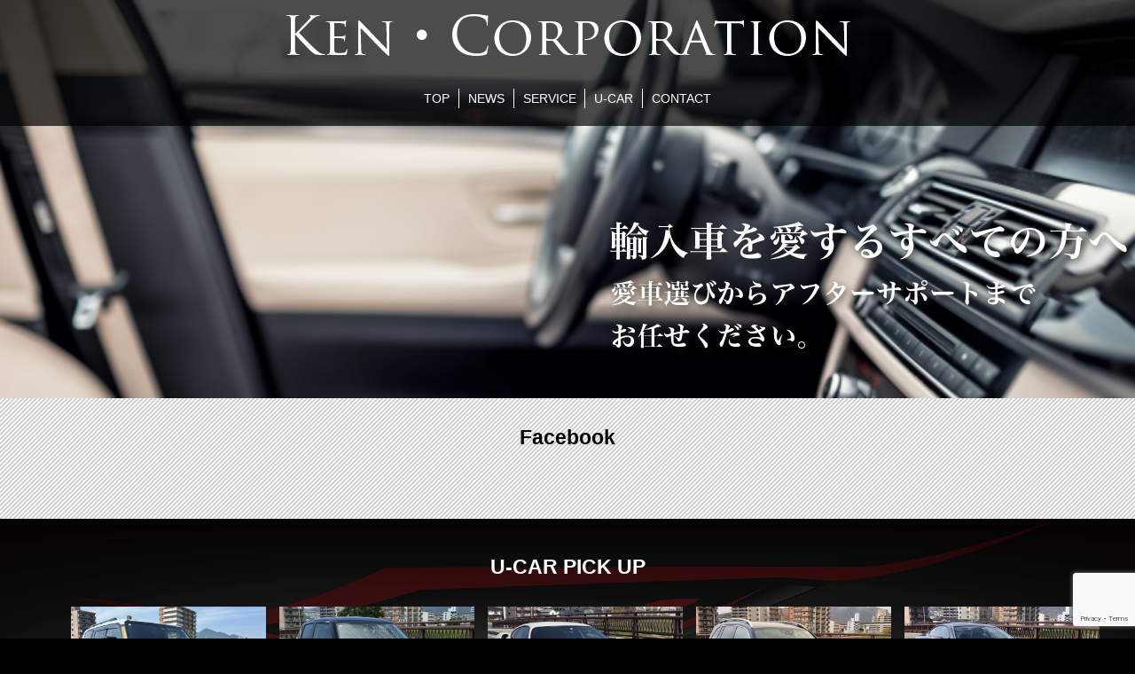

--- FILE ---
content_type: text/html; charset=UTF-8
request_url: https://ken-corporation.biz/
body_size: 16911
content:
<!DOCTYPE html>
<html lang="ja">
<head>
<meta charset="UTF-8">
  <meta name="viewport" content="width=1280, maximum-scale=1, user-scalable=yes">
<link rel="alternate" type="application/rss+xml" title="KENコーポレーション RSS Feed" href="https://ken-corporation.biz/feed/" />
<link rel="pingback" href="https://ken-corporation.biz/xmlrpc.php" />
<meta name="description" content="Facebook	(function(d, s, id) {  var js, fjs = d.getElementsByTagName(s);  if (d.getElementById(id)) return;  js = d.crea" />
<!-- OGP -->
<meta property="og:type" content="article">
<meta property="og:description" content="Facebook	(function(d, s, id) {  var js, fjs = d.getElementsByTagName(s);  if (d.getElementById(id)) return;  js = d.crea">
<meta property="og:title" content="KENコーポレーション">
<meta property="og:url" content="https://ken-corporation.biz/">
<meta property="og:image" content="https://ken-corporation.biz/wp-content/uploads/IMG_3379.jpg">
<meta property="og:site_name" content="KENコーポレーション">
<meta property="og:locale" content="ja_JP">
<!-- /OGP -->
<!-- Twitter Card -->
<meta name="twitter:card" content="summary">
<meta name="twitter:description" content="Facebook	(function(d, s, id) {  var js, fjs = d.getElementsByTagName(s);  if (d.getElementById(id)) return;  js = d.crea">
<meta name="twitter:title" content="KENコーポレーション">
<meta name="twitter:url" content="https://ken-corporation.biz/">
<meta name="twitter:image" content="https://ken-corporation.biz/wp-content/uploads/IMG_3379.jpg">
<meta name="twitter:domain" content="ken-corporation.biz">
<!-- /Twitter Card -->

<title>KENコーポレーション  |  ヨーロッパ車を中心に様々な車を取り扱っております。</title>
<meta name='robots' content='max-image-preview:large' />
<link rel='dns-prefetch' href='//stats.wp.com' />
<link rel='dns-prefetch' href='//v0.wordpress.com' />
<link rel='dns-prefetch' href='//i0.wp.com' />
<link rel="alternate" type="application/rss+xml" title="KENコーポレーション &raquo; フィード" href="https://ken-corporation.biz/feed/" />
<link rel="alternate" type="application/rss+xml" title="KENコーポレーション &raquo; コメントフィード" href="https://ken-corporation.biz/comments/feed/" />
<script type="text/javascript">
/* <![CDATA[ */
window._wpemojiSettings = {"baseUrl":"https:\/\/s.w.org\/images\/core\/emoji\/15.0.3\/72x72\/","ext":".png","svgUrl":"https:\/\/s.w.org\/images\/core\/emoji\/15.0.3\/svg\/","svgExt":".svg","source":{"concatemoji":"https:\/\/ken-corporation.biz\/wp-includes\/js\/wp-emoji-release.min.js"}};
/*! This file is auto-generated */
!function(i,n){var o,s,e;function c(e){try{var t={supportTests:e,timestamp:(new Date).valueOf()};sessionStorage.setItem(o,JSON.stringify(t))}catch(e){}}function p(e,t,n){e.clearRect(0,0,e.canvas.width,e.canvas.height),e.fillText(t,0,0);var t=new Uint32Array(e.getImageData(0,0,e.canvas.width,e.canvas.height).data),r=(e.clearRect(0,0,e.canvas.width,e.canvas.height),e.fillText(n,0,0),new Uint32Array(e.getImageData(0,0,e.canvas.width,e.canvas.height).data));return t.every(function(e,t){return e===r[t]})}function u(e,t,n){switch(t){case"flag":return n(e,"\ud83c\udff3\ufe0f\u200d\u26a7\ufe0f","\ud83c\udff3\ufe0f\u200b\u26a7\ufe0f")?!1:!n(e,"\ud83c\uddfa\ud83c\uddf3","\ud83c\uddfa\u200b\ud83c\uddf3")&&!n(e,"\ud83c\udff4\udb40\udc67\udb40\udc62\udb40\udc65\udb40\udc6e\udb40\udc67\udb40\udc7f","\ud83c\udff4\u200b\udb40\udc67\u200b\udb40\udc62\u200b\udb40\udc65\u200b\udb40\udc6e\u200b\udb40\udc67\u200b\udb40\udc7f");case"emoji":return!n(e,"\ud83d\udc26\u200d\u2b1b","\ud83d\udc26\u200b\u2b1b")}return!1}function f(e,t,n){var r="undefined"!=typeof WorkerGlobalScope&&self instanceof WorkerGlobalScope?new OffscreenCanvas(300,150):i.createElement("canvas"),a=r.getContext("2d",{willReadFrequently:!0}),o=(a.textBaseline="top",a.font="600 32px Arial",{});return e.forEach(function(e){o[e]=t(a,e,n)}),o}function t(e){var t=i.createElement("script");t.src=e,t.defer=!0,i.head.appendChild(t)}"undefined"!=typeof Promise&&(o="wpEmojiSettingsSupports",s=["flag","emoji"],n.supports={everything:!0,everythingExceptFlag:!0},e=new Promise(function(e){i.addEventListener("DOMContentLoaded",e,{once:!0})}),new Promise(function(t){var n=function(){try{var e=JSON.parse(sessionStorage.getItem(o));if("object"==typeof e&&"number"==typeof e.timestamp&&(new Date).valueOf()<e.timestamp+604800&&"object"==typeof e.supportTests)return e.supportTests}catch(e){}return null}();if(!n){if("undefined"!=typeof Worker&&"undefined"!=typeof OffscreenCanvas&&"undefined"!=typeof URL&&URL.createObjectURL&&"undefined"!=typeof Blob)try{var e="postMessage("+f.toString()+"("+[JSON.stringify(s),u.toString(),p.toString()].join(",")+"));",r=new Blob([e],{type:"text/javascript"}),a=new Worker(URL.createObjectURL(r),{name:"wpTestEmojiSupports"});return void(a.onmessage=function(e){c(n=e.data),a.terminate(),t(n)})}catch(e){}c(n=f(s,u,p))}t(n)}).then(function(e){for(var t in e)n.supports[t]=e[t],n.supports.everything=n.supports.everything&&n.supports[t],"flag"!==t&&(n.supports.everythingExceptFlag=n.supports.everythingExceptFlag&&n.supports[t]);n.supports.everythingExceptFlag=n.supports.everythingExceptFlag&&!n.supports.flag,n.DOMReady=!1,n.readyCallback=function(){n.DOMReady=!0}}).then(function(){return e}).then(function(){var e;n.supports.everything||(n.readyCallback(),(e=n.source||{}).concatemoji?t(e.concatemoji):e.wpemoji&&e.twemoji&&(t(e.twemoji),t(e.wpemoji)))}))}((window,document),window._wpemojiSettings);
/* ]]> */
</script>
<link rel='stylesheet' id='simplicity-style-css' href='https://ken-corporation.biz/wp-content/themes/simplicity2/style.css' type='text/css' media='all' />
<link rel='stylesheet' id='responsive-style-css' href='https://ken-corporation.biz/wp-content/themes/simplicity2/css/responsive-pc.css' type='text/css' media='all' />
<link rel='stylesheet' id='font-awesome-style-css' href='https://ken-corporation.biz/wp-content/themes/simplicity2/webfonts/css/font-awesome.min.css' type='text/css' media='all' />
<link rel='stylesheet' id='icomoon-style-css' href='https://ken-corporation.biz/wp-content/themes/simplicity2/webfonts/icomoon/style.css' type='text/css' media='all' />
<link rel='stylesheet' id='extension-style-css' href='https://ken-corporation.biz/wp-content/themes/simplicity2/css/extension.css' type='text/css' media='all' />
<style id='extension-style-inline-css' type='text/css'>
a{color:#fff}a:hover:not(.balloon-btn-link):not(.btn-icon-link):not(.arrow-box-link),.widget_new_entries a:hover,.widget_new_popular a:hover,.widget_popular_ranking a:hover,.wpp-list a:hover,.entry-read a:hover,.entry .post-meta a:hover,.related-entry-read a:hover,.entry a:hover,.related-entry-title a:hover,.navigation a:hover,#footer a:hover,.article-list .entry-title a:hover{color:#d33}#site-description{color:#fff}#navi ul,#navi ul.sub-menu,#navi ul.children{background-color:#000;border-color:#000}#navi ul li a{color:#fff}#navi ul li a:hover{background-color:#000} #header .alignleft{text-align:center;max-width:none}#h-top #site-title a{margin-right:0}#site-description{margin-right:0}#header .alignright{display:none}@media screen and (max-width:639px){.article br{display:block}}#main{width:100%}#sidebar{display:none}
</style>
<link rel='stylesheet' id='child-style-css' href='https://ken-corporation.biz/wp-content/themes/simplicity2-child/style.css' type='text/css' media='all' />
<link rel='stylesheet' id='print-style-css' href='https://ken-corporation.biz/wp-content/themes/simplicity2/css/print.css' type='text/css' media='print' />
<link rel='stylesheet' id='sns-twitter-type-style-css' href='https://ken-corporation.biz/wp-content/themes/simplicity2/css/sns-twitter-type.css' type='text/css' media='all' />
<style id='wp-emoji-styles-inline-css' type='text/css'>

	img.wp-smiley, img.emoji {
		display: inline !important;
		border: none !important;
		box-shadow: none !important;
		height: 1em !important;
		width: 1em !important;
		margin: 0 0.07em !important;
		vertical-align: -0.1em !important;
		background: none !important;
		padding: 0 !important;
	}
</style>
<link rel='stylesheet' id='wp-block-library-css' href='https://ken-corporation.biz/wp-includes/css/dist/block-library/style.min.css' type='text/css' media='all' />
<style id='wp-block-library-inline-css' type='text/css'>
.has-text-align-justify{text-align:justify;}
</style>
<link rel='stylesheet' id='mediaelement-css' href='https://ken-corporation.biz/wp-includes/js/mediaelement/mediaelementplayer-legacy.min.css' type='text/css' media='all' />
<link rel='stylesheet' id='wp-mediaelement-css' href='https://ken-corporation.biz/wp-includes/js/mediaelement/wp-mediaelement.min.css' type='text/css' media='all' />
<style id='jetpack-sharing-buttons-style-inline-css' type='text/css'>
.jetpack-sharing-buttons__services-list{display:flex;flex-direction:row;flex-wrap:wrap;gap:0;list-style-type:none;margin:5px;padding:0}.jetpack-sharing-buttons__services-list.has-small-icon-size{font-size:12px}.jetpack-sharing-buttons__services-list.has-normal-icon-size{font-size:16px}.jetpack-sharing-buttons__services-list.has-large-icon-size{font-size:24px}.jetpack-sharing-buttons__services-list.has-huge-icon-size{font-size:36px}@media print{.jetpack-sharing-buttons__services-list{display:none!important}}.editor-styles-wrapper .wp-block-jetpack-sharing-buttons{gap:0;padding-inline-start:0}ul.jetpack-sharing-buttons__services-list.has-background{padding:1.25em 2.375em}
</style>
<style id='classic-theme-styles-inline-css' type='text/css'>
/*! This file is auto-generated */
.wp-block-button__link{color:#fff;background-color:#32373c;border-radius:9999px;box-shadow:none;text-decoration:none;padding:calc(.667em + 2px) calc(1.333em + 2px);font-size:1.125em}.wp-block-file__button{background:#32373c;color:#fff;text-decoration:none}
</style>
<style id='global-styles-inline-css' type='text/css'>
body{--wp--preset--color--black: #000000;--wp--preset--color--cyan-bluish-gray: #abb8c3;--wp--preset--color--white: #ffffff;--wp--preset--color--pale-pink: #f78da7;--wp--preset--color--vivid-red: #cf2e2e;--wp--preset--color--luminous-vivid-orange: #ff6900;--wp--preset--color--luminous-vivid-amber: #fcb900;--wp--preset--color--light-green-cyan: #7bdcb5;--wp--preset--color--vivid-green-cyan: #00d084;--wp--preset--color--pale-cyan-blue: #8ed1fc;--wp--preset--color--vivid-cyan-blue: #0693e3;--wp--preset--color--vivid-purple: #9b51e0;--wp--preset--gradient--vivid-cyan-blue-to-vivid-purple: linear-gradient(135deg,rgba(6,147,227,1) 0%,rgb(155,81,224) 100%);--wp--preset--gradient--light-green-cyan-to-vivid-green-cyan: linear-gradient(135deg,rgb(122,220,180) 0%,rgb(0,208,130) 100%);--wp--preset--gradient--luminous-vivid-amber-to-luminous-vivid-orange: linear-gradient(135deg,rgba(252,185,0,1) 0%,rgba(255,105,0,1) 100%);--wp--preset--gradient--luminous-vivid-orange-to-vivid-red: linear-gradient(135deg,rgba(255,105,0,1) 0%,rgb(207,46,46) 100%);--wp--preset--gradient--very-light-gray-to-cyan-bluish-gray: linear-gradient(135deg,rgb(238,238,238) 0%,rgb(169,184,195) 100%);--wp--preset--gradient--cool-to-warm-spectrum: linear-gradient(135deg,rgb(74,234,220) 0%,rgb(151,120,209) 20%,rgb(207,42,186) 40%,rgb(238,44,130) 60%,rgb(251,105,98) 80%,rgb(254,248,76) 100%);--wp--preset--gradient--blush-light-purple: linear-gradient(135deg,rgb(255,206,236) 0%,rgb(152,150,240) 100%);--wp--preset--gradient--blush-bordeaux: linear-gradient(135deg,rgb(254,205,165) 0%,rgb(254,45,45) 50%,rgb(107,0,62) 100%);--wp--preset--gradient--luminous-dusk: linear-gradient(135deg,rgb(255,203,112) 0%,rgb(199,81,192) 50%,rgb(65,88,208) 100%);--wp--preset--gradient--pale-ocean: linear-gradient(135deg,rgb(255,245,203) 0%,rgb(182,227,212) 50%,rgb(51,167,181) 100%);--wp--preset--gradient--electric-grass: linear-gradient(135deg,rgb(202,248,128) 0%,rgb(113,206,126) 100%);--wp--preset--gradient--midnight: linear-gradient(135deg,rgb(2,3,129) 0%,rgb(40,116,252) 100%);--wp--preset--font-size--small: 13px;--wp--preset--font-size--medium: 20px;--wp--preset--font-size--large: 36px;--wp--preset--font-size--x-large: 42px;--wp--preset--spacing--20: 0.44rem;--wp--preset--spacing--30: 0.67rem;--wp--preset--spacing--40: 1rem;--wp--preset--spacing--50: 1.5rem;--wp--preset--spacing--60: 2.25rem;--wp--preset--spacing--70: 3.38rem;--wp--preset--spacing--80: 5.06rem;--wp--preset--shadow--natural: 6px 6px 9px rgba(0, 0, 0, 0.2);--wp--preset--shadow--deep: 12px 12px 50px rgba(0, 0, 0, 0.4);--wp--preset--shadow--sharp: 6px 6px 0px rgba(0, 0, 0, 0.2);--wp--preset--shadow--outlined: 6px 6px 0px -3px rgba(255, 255, 255, 1), 6px 6px rgba(0, 0, 0, 1);--wp--preset--shadow--crisp: 6px 6px 0px rgba(0, 0, 0, 1);}:where(.is-layout-flex){gap: 0.5em;}:where(.is-layout-grid){gap: 0.5em;}body .is-layout-flex{display: flex;}body .is-layout-flex{flex-wrap: wrap;align-items: center;}body .is-layout-flex > *{margin: 0;}body .is-layout-grid{display: grid;}body .is-layout-grid > *{margin: 0;}:where(.wp-block-columns.is-layout-flex){gap: 2em;}:where(.wp-block-columns.is-layout-grid){gap: 2em;}:where(.wp-block-post-template.is-layout-flex){gap: 1.25em;}:where(.wp-block-post-template.is-layout-grid){gap: 1.25em;}.has-black-color{color: var(--wp--preset--color--black) !important;}.has-cyan-bluish-gray-color{color: var(--wp--preset--color--cyan-bluish-gray) !important;}.has-white-color{color: var(--wp--preset--color--white) !important;}.has-pale-pink-color{color: var(--wp--preset--color--pale-pink) !important;}.has-vivid-red-color{color: var(--wp--preset--color--vivid-red) !important;}.has-luminous-vivid-orange-color{color: var(--wp--preset--color--luminous-vivid-orange) !important;}.has-luminous-vivid-amber-color{color: var(--wp--preset--color--luminous-vivid-amber) !important;}.has-light-green-cyan-color{color: var(--wp--preset--color--light-green-cyan) !important;}.has-vivid-green-cyan-color{color: var(--wp--preset--color--vivid-green-cyan) !important;}.has-pale-cyan-blue-color{color: var(--wp--preset--color--pale-cyan-blue) !important;}.has-vivid-cyan-blue-color{color: var(--wp--preset--color--vivid-cyan-blue) !important;}.has-vivid-purple-color{color: var(--wp--preset--color--vivid-purple) !important;}.has-black-background-color{background-color: var(--wp--preset--color--black) !important;}.has-cyan-bluish-gray-background-color{background-color: var(--wp--preset--color--cyan-bluish-gray) !important;}.has-white-background-color{background-color: var(--wp--preset--color--white) !important;}.has-pale-pink-background-color{background-color: var(--wp--preset--color--pale-pink) !important;}.has-vivid-red-background-color{background-color: var(--wp--preset--color--vivid-red) !important;}.has-luminous-vivid-orange-background-color{background-color: var(--wp--preset--color--luminous-vivid-orange) !important;}.has-luminous-vivid-amber-background-color{background-color: var(--wp--preset--color--luminous-vivid-amber) !important;}.has-light-green-cyan-background-color{background-color: var(--wp--preset--color--light-green-cyan) !important;}.has-vivid-green-cyan-background-color{background-color: var(--wp--preset--color--vivid-green-cyan) !important;}.has-pale-cyan-blue-background-color{background-color: var(--wp--preset--color--pale-cyan-blue) !important;}.has-vivid-cyan-blue-background-color{background-color: var(--wp--preset--color--vivid-cyan-blue) !important;}.has-vivid-purple-background-color{background-color: var(--wp--preset--color--vivid-purple) !important;}.has-black-border-color{border-color: var(--wp--preset--color--black) !important;}.has-cyan-bluish-gray-border-color{border-color: var(--wp--preset--color--cyan-bluish-gray) !important;}.has-white-border-color{border-color: var(--wp--preset--color--white) !important;}.has-pale-pink-border-color{border-color: var(--wp--preset--color--pale-pink) !important;}.has-vivid-red-border-color{border-color: var(--wp--preset--color--vivid-red) !important;}.has-luminous-vivid-orange-border-color{border-color: var(--wp--preset--color--luminous-vivid-orange) !important;}.has-luminous-vivid-amber-border-color{border-color: var(--wp--preset--color--luminous-vivid-amber) !important;}.has-light-green-cyan-border-color{border-color: var(--wp--preset--color--light-green-cyan) !important;}.has-vivid-green-cyan-border-color{border-color: var(--wp--preset--color--vivid-green-cyan) !important;}.has-pale-cyan-blue-border-color{border-color: var(--wp--preset--color--pale-cyan-blue) !important;}.has-vivid-cyan-blue-border-color{border-color: var(--wp--preset--color--vivid-cyan-blue) !important;}.has-vivid-purple-border-color{border-color: var(--wp--preset--color--vivid-purple) !important;}.has-vivid-cyan-blue-to-vivid-purple-gradient-background{background: var(--wp--preset--gradient--vivid-cyan-blue-to-vivid-purple) !important;}.has-light-green-cyan-to-vivid-green-cyan-gradient-background{background: var(--wp--preset--gradient--light-green-cyan-to-vivid-green-cyan) !important;}.has-luminous-vivid-amber-to-luminous-vivid-orange-gradient-background{background: var(--wp--preset--gradient--luminous-vivid-amber-to-luminous-vivid-orange) !important;}.has-luminous-vivid-orange-to-vivid-red-gradient-background{background: var(--wp--preset--gradient--luminous-vivid-orange-to-vivid-red) !important;}.has-very-light-gray-to-cyan-bluish-gray-gradient-background{background: var(--wp--preset--gradient--very-light-gray-to-cyan-bluish-gray) !important;}.has-cool-to-warm-spectrum-gradient-background{background: var(--wp--preset--gradient--cool-to-warm-spectrum) !important;}.has-blush-light-purple-gradient-background{background: var(--wp--preset--gradient--blush-light-purple) !important;}.has-blush-bordeaux-gradient-background{background: var(--wp--preset--gradient--blush-bordeaux) !important;}.has-luminous-dusk-gradient-background{background: var(--wp--preset--gradient--luminous-dusk) !important;}.has-pale-ocean-gradient-background{background: var(--wp--preset--gradient--pale-ocean) !important;}.has-electric-grass-gradient-background{background: var(--wp--preset--gradient--electric-grass) !important;}.has-midnight-gradient-background{background: var(--wp--preset--gradient--midnight) !important;}.has-small-font-size{font-size: var(--wp--preset--font-size--small) !important;}.has-medium-font-size{font-size: var(--wp--preset--font-size--medium) !important;}.has-large-font-size{font-size: var(--wp--preset--font-size--large) !important;}.has-x-large-font-size{font-size: var(--wp--preset--font-size--x-large) !important;}
.wp-block-navigation a:where(:not(.wp-element-button)){color: inherit;}
:where(.wp-block-post-template.is-layout-flex){gap: 1.25em;}:where(.wp-block-post-template.is-layout-grid){gap: 1.25em;}
:where(.wp-block-columns.is-layout-flex){gap: 2em;}:where(.wp-block-columns.is-layout-grid){gap: 2em;}
.wp-block-pullquote{font-size: 1.5em;line-height: 1.6;}
</style>
<link rel='stylesheet' id='contact-form-7-css' href='https://ken-corporation.biz/wp-content/plugins/contact-form-7/includes/css/styles.css' type='text/css' media='all' />
<link rel='stylesheet' id='contact-form-7-confirm-css' href='https://ken-corporation.biz/wp-content/plugins/contact-form-7-add-confirm/includes/css/styles.css' type='text/css' media='all' />
<link rel='stylesheet' id='siteorigin-panels-front-css' href='https://ken-corporation.biz/wp-content/plugins/siteorigin-panels/css/front-flex.min.css' type='text/css' media='all' />
<link rel='stylesheet' id='wpcm_css_frontend-css' href='https://ken-corporation.biz/wp-content/plugins/wp-car-manager/assets/css/frontend.css' type='text/css' media='all' />
<link rel='stylesheet' id='jetpack_css-css' href='https://ken-corporation.biz/wp-content/plugins/jetpack/css/jetpack.css' type='text/css' media='all' />
<script type="text/javascript" src="https://ken-corporation.biz/wp-includes/js/jquery/jquery.min.js" id="jquery-core-js"></script>
<script type="text/javascript" src="https://ken-corporation.biz/wp-includes/js/jquery/jquery-migrate.min.js" id="jquery-migrate-js"></script>
<link rel="canonical" href="https://ken-corporation.biz/" />
<link rel='shortlink' href='https://wp.me/Pa2ppw-Z' />
<link rel="alternate" type="application/json+oembed" href="https://ken-corporation.biz/wp-json/oembed/1.0/embed?url=https%3A%2F%2Fken-corporation.biz%2F" />
<link rel="alternate" type="text/xml+oembed" href="https://ken-corporation.biz/wp-json/oembed/1.0/embed?url=https%3A%2F%2Fken-corporation.biz%2F&#038;format=xml" />
	<style>img#wpstats{display:none}</style>
		<style type="text/css" id="custom-background-css">
body.custom-background { background-color: #000000; }
</style>
	
<!-- Jetpack Open Graph Tags -->
<meta property="og:type" content="website" />
<meta property="og:title" content="KENコーポレーション" />
<meta property="og:description" content="ヨーロッパ車を中心に様々な車を取り扱っております。" />
<meta property="og:url" content="https://ken-corporation.biz/" />
<meta property="og:site_name" content="KENコーポレーション" />
<meta property="og:image" content="https://ken-corporation.biz/wp-content/uploads/IMG_3379.jpg" />
<meta property="og:image:width" content="1478" />
<meta property="og:image:height" content="1108" />
<meta property="og:image:alt" content="" />
<meta property="og:locale" content="ja_JP" />
<meta name="twitter:text:title" content="ホームページ" />
<meta name="twitter:image" content="https://ken-corporation.biz/wp-content/uploads/IMG_3379.jpg?w=640" />
<meta name="twitter:card" content="summary_large_image" />

<!-- End Jetpack Open Graph Tags -->
<style media="all" id="siteorigin-panels-layouts-head">/* Layout 61 */ #pgc-61-0-0 { width:100% } #pl-61 #panel-61-0-0-0 , #pl-61 #panel-61-0-0-1 { margin:0px 0px 0px 0px } #pg-61-0 , #pg-61-1 , #pg-61-2 , #pg-61-3 , #pg-61-4 , #pl-61 .so-panel:last-of-type { margin-bottom:0px } #pgc-61-1-0 , #pgc-61-2-0 , #pgc-61-3-0 { width:100%;width:calc(100% - ( 0 * 30px ) ) } #pgc-61-4-0 , #pgc-61-4-1 { width:50%;width:calc(50% - ( 0.5 * 30px ) ) } #pl-61 .so-panel { margin-bottom:30px } #pg-61-0> .panel-row-style , #panel-61-0-0-0> .panel-widget-style , #panel-61-0-0-1> .panel-widget-style , #pg-61-1> .panel-row-style { padding:0px 0px 0px 0px } #pg-61-0.panel-has-style > .panel-row-style, #pg-61-0.panel-no-style , #pg-61-1.panel-has-style > .panel-row-style, #pg-61-1.panel-no-style , #pg-61-2.panel-has-style > .panel-row-style, #pg-61-2.panel-no-style , #pg-61-3.panel-has-style > .panel-row-style, #pg-61-3.panel-no-style , #pg-61-4.panel-has-style > .panel-row-style, #pg-61-4.panel-no-style { -webkit-align-items:flex-start;align-items:flex-start } #pg-61-2> .panel-row-style { padding:30px 0px 30px 0px } @media (max-width:780px){ #pg-61-0.panel-no-style, #pg-61-0.panel-has-style > .panel-row-style, #pg-61-0 , #pg-61-1.panel-no-style, #pg-61-1.panel-has-style > .panel-row-style, #pg-61-1 , #pg-61-2.panel-no-style, #pg-61-2.panel-has-style > .panel-row-style, #pg-61-2 , #pg-61-3.panel-no-style, #pg-61-3.panel-has-style > .panel-row-style, #pg-61-3 , #pg-61-4.panel-no-style, #pg-61-4.panel-has-style > .panel-row-style, #pg-61-4 { -webkit-flex-direction:column;-ms-flex-direction:column;flex-direction:column } #pg-61-0 > .panel-grid-cell , #pg-61-0 > .panel-row-style > .panel-grid-cell , #pg-61-1 > .panel-grid-cell , #pg-61-1 > .panel-row-style > .panel-grid-cell , #pg-61-2 > .panel-grid-cell , #pg-61-2 > .panel-row-style > .panel-grid-cell , #pg-61-3 > .panel-grid-cell , #pg-61-3 > .panel-row-style > .panel-grid-cell , #pg-61-4 > .panel-grid-cell , #pg-61-4 > .panel-row-style > .panel-grid-cell { width:100%;margin-right:0 } #pgc-61-4-0 { margin-bottom:30px } #pl-61 .panel-grid-cell { padding:0 } #pl-61 .panel-grid .panel-grid-cell-empty { display:none } #pl-61 .panel-grid .panel-grid-cell-mobile-last { margin-bottom:0px }  } </style>	
</head>
			<body class="home" itemscope itemtype="http://schema.org/WebPage">
		
	
    <div id="container">

      <!-- header -->
      <header itemscope itemtype="http://schema.org/WPHeader" id="headerbox">
        <div id="header" class="clearfix">
          <div id="header-in">

                        <div id="h-top">
              <!-- モバイルメニュー表示用のボタン -->
<div id="mobile-menu">
  <a id="mobile-menu-toggle" href="#"><span class="fa fa-bars fa-2x"></span></a>
</div>

              <div class="alignleft top-title-catchphrase">
                <!-- サイトのタイトル -->
<p id="site-title" itemscope itemtype="http://schema.org/Organization">
  <a href="https://ken-corporation.biz/"><img src="https://ken-corporation.biz/wp-content/uploads/2018/06/logo01.png" alt="KENコーポレーション" class="site-title-img" /></a></p>
<!-- サイトの概要 -->
<p id="site-description">
  ヨーロッパ車を中心に様々な車を取り扱っております。</p>
              </div>

              <div class="alignright top-sns-follows">
                                <!-- SNSページ -->
<div class="sns-pages">
<p class="sns-follow-msg">フォローする</p>
<ul class="snsp">
<li class="feedly-page"><a href="//feedly.com/i/subscription/feed/https://ken-corporation.biz/feed/" target="blank" title="feedlyで更新情報を購読" rel="nofollow"><span class="icon-feedly-logo"></span></a></li><li class="rss-page"><a href="https://ken-corporation.biz/feed/" target="_blank" title="RSSで更新情報をフォロー" rel="nofollow"><span class="icon-rss-logo"></span></a></li>  </ul>
</div>
                              </div>

            </div><!-- /#h-top -->
          </div><!-- /#header-in -->
        </div><!-- /#header -->
      

      <!-- Navigation -->
<nav itemscope itemtype="http://schema.org/SiteNavigationElement">
  <div id="navi">
      	<div id="navi-in">
      <div class="menu-%e3%83%98%e3%83%83%e3%83%80%e3%83%bc%e3%83%a1%e3%83%8b%e3%83%a5%e3%83%bc-container"><ul id="menu-%e3%83%98%e3%83%83%e3%83%80%e3%83%bc%e3%83%a1%e3%83%8b%e3%83%a5%e3%83%bc" class="menu"><li id="menu-item-34" class="menu-item menu-item-type-custom menu-item-object-custom current-menu-item current_page_item menu-item-home menu-item-34"><a href="http://ken-corporation.biz" aria-current="page">TOP</a></li>
<li id="menu-item-170" class="menu-item menu-item-type-post_type menu-item-object-page menu-item-170"><a href="https://ken-corporation.biz/information/">NEWS</a></li>
<li id="menu-item-176" class="menu-item menu-item-type-post_type menu-item-object-page menu-item-176"><a href="https://ken-corporation.biz/service/">SERVICE</a></li>
<li id="menu-item-39" class="menu-item menu-item-type-post_type menu-item-object-page menu-item-39"><a href="https://ken-corporation.biz/u-car/">U-CAR</a></li>
<li id="menu-item-177" class="menu-item menu-item-type-post_type menu-item-object-page menu-item-177"><a href="https://ken-corporation.biz/contact/">CONTACT</a></li>
</ul></div>    </div><!-- /#navi-in -->
  </div><!-- /#navi -->
</nav>
<!-- /Navigation -->      </header>
      <!-- 本体部分 -->
      <div id="body">
        <div id="body-in" class="cf">
			
			<h1 id="pagetitle" class="title61">KENコーポレーション | ヨーロッパ車を中心に様々な車を取り扱っております。</h1>

          
          <!-- main -->
          <main itemscope itemprop="mainContentOfPage">
            <div id="main" itemscope itemtype="http://schema.org/Blog">
          <div id="post-61" class="post-61 page type-page status-publish">
        <article class="article">
          <header>
            <h1 class="entry-title">ホームページ</h1>
            <p class="post-meta">
                    <span class="post-date"><span class="fa fa-clock-o fa-fw"></span><time class="entry-date date published" datetime="2018-06-28T10:43:52+09:00">2018/6/28</time></span>
        <span class="post-update"><span class="fa fa-history fa-fw"></span><span class="entry-date date updated">2024/6/10</span></span>
  
              
              
              
                          </p>

            
            
            
                    </header>

        
        <div id="the-content" class="entry-content">
        <div id="pl-61"  class="panel-layout" ><div id="pg-61-0"  class="panel-grid panel-has-style" ><div class="panel-row-style panel-row-style-for-61-0" ><div id="pgc-61-0-0"  class="panel-grid-cell" ><div id="panel-61-0-0-0" class="so-panel widget widget_sow-image panel-first-child" data-index="0" ><div id="top-title" class="panel-widget-style panel-widget-style-for-61-0-0-0" ><div
			
			class="so-widget-sow-image so-widget-sow-image-default-e4c2d9f6c920-61"
			
		>
<div class="sow-image-container">
		<img 
	src="https://i0.wp.com/ken-corporation.biz/wp-content/uploads/2018/06/title01.png?fit=592%2C152&amp;ssl=1" width="592" height="152" srcset="https://i0.wp.com/ken-corporation.biz/wp-content/uploads/2018/06/title01.png?w=592&amp;ssl=1 592w, https://i0.wp.com/ken-corporation.biz/wp-content/uploads/2018/06/title01.png?resize=300%2C77&amp;ssl=1 300w, https://i0.wp.com/ken-corporation.biz/wp-content/uploads/2018/06/title01.png?resize=320%2C82&amp;ssl=1 320w" title="輸入車を愛する全ての方へ" alt="輸入車を愛する全ての方へ" 		class="so-widget-image"/>
	</div>

</div></div></div><div id="panel-61-0-0-1" class="so-panel widget widget_sow-slider panel-last-child" data-index="1" ><div id="top-slider" class="panel-widget-style panel-widget-style-for-61-0-0-1" ><div
			
			class="so-widget-sow-slider so-widget-sow-slider-default-6d39609536fd-61"
			
		>				<div class="sow-slider-base" style="display: none" tabindex="0">
					<ul
					class="sow-slider-images"
					data-settings="{&quot;pagination&quot;:true,&quot;speed&quot;:800,&quot;timeout&quot;:8000,&quot;paused&quot;:false,&quot;pause_on_hover&quot;:false,&quot;swipe&quot;:true,&quot;nav_always_show_desktop&quot;:&quot;&quot;,&quot;nav_always_show_mobile&quot;:&quot;&quot;,&quot;breakpoint&quot;:&quot;780px&quot;,&quot;unmute&quot;:false,&quot;anchor&quot;:null}"
										data-anchor-id=""
				>		<li class="sow-slider-image" style="visibility: visible;" >
						<img loading="lazy" decoding="async" width="2000" height="702" src="https://i0.wp.com/ken-corporation.biz/wp-content/uploads/2018/06/slide03.png?fit=2000%2C702&amp;ssl=1" class="sow-slider-background-image" alt="" style="" srcset="https://i0.wp.com/ken-corporation.biz/wp-content/uploads/2018/06/slide03.png?w=2000&amp;ssl=1 2000w, https://i0.wp.com/ken-corporation.biz/wp-content/uploads/2018/06/slide03.png?resize=300%2C105&amp;ssl=1 300w, https://i0.wp.com/ken-corporation.biz/wp-content/uploads/2018/06/slide03.png?resize=768%2C270&amp;ssl=1 768w, https://i0.wp.com/ken-corporation.biz/wp-content/uploads/2018/06/slide03.png?resize=1024%2C359&amp;ssl=1 1024w, https://i0.wp.com/ken-corporation.biz/wp-content/uploads/2018/06/slide03.png?resize=320%2C112&amp;ssl=1 320w, https://i0.wp.com/ken-corporation.biz/wp-content/uploads/2018/06/slide03.png?w=1360&amp;ssl=1 1360w" sizes="(max-width: 680px) 100vw, 680px" data-attachment-id="73" data-permalink="https://ken-corporation.biz/slide03/" data-orig-file="https://i0.wp.com/ken-corporation.biz/wp-content/uploads/2018/06/slide03.png?fit=2000%2C702&amp;ssl=1" data-orig-size="2000,702" data-comments-opened="1" data-image-meta="{&quot;aperture&quot;:&quot;0&quot;,&quot;credit&quot;:&quot;&quot;,&quot;camera&quot;:&quot;&quot;,&quot;caption&quot;:&quot;&quot;,&quot;created_timestamp&quot;:&quot;0&quot;,&quot;copyright&quot;:&quot;&quot;,&quot;focal_length&quot;:&quot;0&quot;,&quot;iso&quot;:&quot;0&quot;,&quot;shutter_speed&quot;:&quot;0&quot;,&quot;title&quot;:&quot;&quot;,&quot;orientation&quot;:&quot;0&quot;}" data-image-title="slide03" data-image-description="" data-image-caption="" data-medium-file="https://i0.wp.com/ken-corporation.biz/wp-content/uploads/2018/06/slide03.png?fit=300%2C105&amp;ssl=1" data-large-file="https://i0.wp.com/ken-corporation.biz/wp-content/uploads/2018/06/slide03.png?fit=680%2C238&amp;ssl=1" />		</li>
				<li class="sow-slider-image" style="visibility: hidden;" >
						<img loading="lazy" decoding="async" width="2000" height="702" src="https://i0.wp.com/ken-corporation.biz/wp-content/uploads/2018/06/slide02.png?fit=2000%2C702&amp;ssl=1" class="sow-slider-background-image" alt="slide02" style="" srcset="https://i0.wp.com/ken-corporation.biz/wp-content/uploads/2018/06/slide02.png?w=2000&amp;ssl=1 2000w, https://i0.wp.com/ken-corporation.biz/wp-content/uploads/2018/06/slide02.png?resize=300%2C105&amp;ssl=1 300w, https://i0.wp.com/ken-corporation.biz/wp-content/uploads/2018/06/slide02.png?resize=768%2C270&amp;ssl=1 768w, https://i0.wp.com/ken-corporation.biz/wp-content/uploads/2018/06/slide02.png?resize=1024%2C359&amp;ssl=1 1024w, https://i0.wp.com/ken-corporation.biz/wp-content/uploads/2018/06/slide02.png?resize=320%2C112&amp;ssl=1 320w, https://i0.wp.com/ken-corporation.biz/wp-content/uploads/2018/06/slide02.png?w=1360&amp;ssl=1 1360w" sizes="(max-width: 680px) 100vw, 680px" data-attachment-id="72" data-permalink="https://ken-corporation.biz/slide02/" data-orig-file="https://i0.wp.com/ken-corporation.biz/wp-content/uploads/2018/06/slide02.png?fit=2000%2C702&amp;ssl=1" data-orig-size="2000,702" data-comments-opened="1" data-image-meta="{&quot;aperture&quot;:&quot;0&quot;,&quot;credit&quot;:&quot;&quot;,&quot;camera&quot;:&quot;&quot;,&quot;caption&quot;:&quot;&quot;,&quot;created_timestamp&quot;:&quot;0&quot;,&quot;copyright&quot;:&quot;&quot;,&quot;focal_length&quot;:&quot;0&quot;,&quot;iso&quot;:&quot;0&quot;,&quot;shutter_speed&quot;:&quot;0&quot;,&quot;title&quot;:&quot;&quot;,&quot;orientation&quot;:&quot;0&quot;}" data-image-title="slide02" data-image-description="&lt;p&gt;slide02&lt;/p&gt;
" data-image-caption="" data-medium-file="https://i0.wp.com/ken-corporation.biz/wp-content/uploads/2018/06/slide02.png?fit=300%2C105&amp;ssl=1" data-large-file="https://i0.wp.com/ken-corporation.biz/wp-content/uploads/2018/06/slide02.png?fit=680%2C238&amp;ssl=1" />		</li>
				<li class="sow-slider-image" style="visibility: hidden;" >
						<img loading="lazy" decoding="async" width="2000" height="702" src="https://i0.wp.com/ken-corporation.biz/wp-content/uploads/2018/06/slide01-2.png?fit=2000%2C702&amp;ssl=1" class="sow-slider-background-image" alt="slide01" style="" srcset="https://i0.wp.com/ken-corporation.biz/wp-content/uploads/2018/06/slide01-2.png?w=2000&amp;ssl=1 2000w, https://i0.wp.com/ken-corporation.biz/wp-content/uploads/2018/06/slide01-2.png?resize=300%2C105&amp;ssl=1 300w, https://i0.wp.com/ken-corporation.biz/wp-content/uploads/2018/06/slide01-2.png?resize=768%2C270&amp;ssl=1 768w, https://i0.wp.com/ken-corporation.biz/wp-content/uploads/2018/06/slide01-2.png?resize=1024%2C359&amp;ssl=1 1024w, https://i0.wp.com/ken-corporation.biz/wp-content/uploads/2018/06/slide01-2.png?resize=320%2C112&amp;ssl=1 320w, https://i0.wp.com/ken-corporation.biz/wp-content/uploads/2018/06/slide01-2.png?w=1360&amp;ssl=1 1360w" sizes="(max-width: 680px) 100vw, 680px" data-attachment-id="74" data-permalink="https://ken-corporation.biz/slide01-3/" data-orig-file="https://i0.wp.com/ken-corporation.biz/wp-content/uploads/2018/06/slide01-2.png?fit=2000%2C702&amp;ssl=1" data-orig-size="2000,702" data-comments-opened="1" data-image-meta="{&quot;aperture&quot;:&quot;0&quot;,&quot;credit&quot;:&quot;&quot;,&quot;camera&quot;:&quot;&quot;,&quot;caption&quot;:&quot;&quot;,&quot;created_timestamp&quot;:&quot;0&quot;,&quot;copyright&quot;:&quot;&quot;,&quot;focal_length&quot;:&quot;0&quot;,&quot;iso&quot;:&quot;0&quot;,&quot;shutter_speed&quot;:&quot;0&quot;,&quot;title&quot;:&quot;&quot;,&quot;orientation&quot;:&quot;0&quot;}" data-image-title="slide01" data-image-description="&lt;p&gt;slide01&lt;/p&gt;
" data-image-caption="" data-medium-file="https://i0.wp.com/ken-corporation.biz/wp-content/uploads/2018/06/slide01-2.png?fit=300%2C105&amp;ssl=1" data-large-file="https://i0.wp.com/ken-corporation.biz/wp-content/uploads/2018/06/slide01-2.png?fit=680%2C238&amp;ssl=1" />		</li>
		</ul>				<ol class="sow-slider-pagination">
											<li><a href="#" data-goto="0" aria-label="Display slide 1"></a></li>
											<li><a href="#" data-goto="1" aria-label="Display slide 2"></a></li>
											<li><a href="#" data-goto="2" aria-label="Display slide 3"></a></li>
									</ol>

				<div class="sow-slide-nav sow-slide-nav-next">
					<a href="#" data-goto="next" aria-label="Next slide" data-action="next">
						<em class="sow-sld-icon-thin-right"></em>
					</a>
				</div>

				<div class="sow-slide-nav sow-slide-nav-prev">
					<a href="#" data-goto="previous" aria-label="Previous slide" data-action="prev">
						<em class="sow-sld-icon-thin-left"></em>
					</a>
				</div>
				</div></div></div></div></div></div></div><div id="pg-61-1"  class="panel-grid panel-has-style" ><div id="Info-face" class="panel-row-style panel-row-style-for-61-1" ><div id="pgc-61-1-0"  class="panel-grid-cell" ><div id="panel-61-1-0-0" class="so-panel widget widget_sow-editor panel-first-child panel-last-child" data-index="2" ><div
			
			class="so-widget-sow-editor so-widget-sow-editor-base"
			
		><h3 class="widget-title">Facebook</h3>
<div class="siteorigin-widget-tinymce textwidget">
	<div id="fb-root"></div>
<p><script>(function(d, s, id) {
  var js, fjs = d.getElementsByTagName(s)[0];
  if (d.getElementById(id)) return;
  js = d.createElement(s); js.id = id;
  js.src = 'https://connect.facebook.net/ja_JP/sdk.js#xfbml=1&version=v3.0&appId=188393358430130&autoLogAppEvents=1';
  fjs.parentNode.insertBefore(js, fjs);
}(document, 'script', 'facebook-jssdk'));</script></p>
<div class="fb-page" data-href="https://www.facebook.com/kencorpo" data-tabs="timeline" data-width="500" data-height="500" data-small-header="false" data-adapt-container-width="true" data-hide-cover="false" data-show-facepile="true">
<blockquote cite="https://www.facebook.com/kencorpo" class="fb-xfbml-parse-ignore"><p><a href="https://www.facebook.com/kencorpo">KEN・corporation ケン・コーポレーション</a></p></blockquote>
</div>
</div>
</div></div></div></div></div><div id="pg-61-2"  class="panel-grid panel-has-style" ><div id="car-list" class="panel-row-style panel-row-style-for-61-2" ><div id="pgc-61-2-0"  class="panel-grid-cell" ><div id="panel-61-2-0-0" class="so-panel widget widget_sow-editor panel-first-child" data-index="3" ><div
			
			class="so-widget-sow-editor so-widget-sow-editor-base"
			
		><h3 class="widget-title">U-CAR PICK UP</h3>
<div class="siteorigin-widget-tinymce textwidget">
	<ul class="display-posts-listing"><li class="listing-item"><a class="image" href="https://ken-corporation.biz/vehicle/%e3%83%a9%e3%83%b3%e3%83%89%e3%82%af%e3%83%ab%e3%83%bc%e3%82%b6%e3%83%bc250%e3%80%802-8zx%e3%83%95%e3%82%a1%e3%83%bc%e3%82%b9%e3%83%88ed%e3%80%80%e3%83%87%e3%82%a3%e3%83%bc%e3%82%bc%e3%83%ab%e3%82%bf/"><img loading="lazy" decoding="async" width="680" height="510" src="https://i0.wp.com/ken-corporation.biz/wp-content/uploads/567072620487901306.jpg?resize=680%2C510&#038;ssl=1" class="attachment-midium size-midium wp-post-image" alt="" srcset="https://i0.wp.com/ken-corporation.biz/wp-content/uploads/567072620487901306.jpg?w=1477&amp;ssl=1 1477w, https://i0.wp.com/ken-corporation.biz/wp-content/uploads/567072620487901306.jpg?resize=300%2C225&amp;ssl=1 300w, https://i0.wp.com/ken-corporation.biz/wp-content/uploads/567072620487901306.jpg?resize=1024%2C768&amp;ssl=1 1024w, https://i0.wp.com/ken-corporation.biz/wp-content/uploads/567072620487901306.jpg?resize=700%2C525&amp;ssl=1 700w, https://i0.wp.com/ken-corporation.biz/wp-content/uploads/567072620487901306.jpg?resize=768%2C576&amp;ssl=1 768w, https://i0.wp.com/ken-corporation.biz/wp-content/uploads/567072620487901306.jpg?resize=320%2C240&amp;ssl=1 320w, https://i0.wp.com/ken-corporation.biz/wp-content/uploads/567072620487901306.jpg?w=1360&amp;ssl=1 1360w" sizes="(max-width: 680px) 100vw, 680px" data-attachment-id="1989" data-permalink="https://ken-corporation.biz/vehicle/%e3%83%a9%e3%83%b3%e3%83%89%e3%82%af%e3%83%ab%e3%83%bc%e3%82%b6%e3%83%bc250%e3%80%802-8zx%e3%83%95%e3%82%a1%e3%83%bc%e3%82%b9%e3%83%88ed%e3%80%80%e3%83%87%e3%82%a3%e3%83%bc%e3%82%bc%e3%83%ab%e3%82%bf/attachment/567072620487901306/" data-orig-file="https://i0.wp.com/ken-corporation.biz/wp-content/uploads/567072620487901306.jpg?fit=1477%2C1108&amp;ssl=1" data-orig-size="1477,1108" data-comments-opened="1" data-image-meta="{&quot;aperture&quot;:&quot;0&quot;,&quot;credit&quot;:&quot;&quot;,&quot;camera&quot;:&quot;&quot;,&quot;caption&quot;:&quot;&quot;,&quot;created_timestamp&quot;:&quot;0&quot;,&quot;copyright&quot;:&quot;&quot;,&quot;focal_length&quot;:&quot;0&quot;,&quot;iso&quot;:&quot;0&quot;,&quot;shutter_speed&quot;:&quot;0&quot;,&quot;title&quot;:&quot;&quot;,&quot;orientation&quot;:&quot;1&quot;}" data-image-title="567072620487901306" data-image-description="" data-image-caption="" data-medium-file="https://i0.wp.com/ken-corporation.biz/wp-content/uploads/567072620487901306.jpg?fit=300%2C225&amp;ssl=1" data-large-file="https://i0.wp.com/ken-corporation.biz/wp-content/uploads/567072620487901306.jpg?fit=680%2C510&amp;ssl=1" data-recalc-dims="1" /></a> <a class="title" href="https://ken-corporation.biz/vehicle/%e3%83%a9%e3%83%b3%e3%83%89%e3%82%af%e3%83%ab%e3%83%bc%e3%82%b6%e3%83%bc250%e3%80%802-8zx%e3%83%95%e3%82%a1%e3%83%bc%e3%82%b9%e3%83%88ed%e3%80%80%e3%83%87%e3%82%a3%e3%83%bc%e3%82%bc%e3%83%ab%e3%82%bf/">ランドクルーザー250　2.8ZXファーストED　ディーゼルターボ4WD</a></li><li class="listing-item"><a class="image" href="https://ken-corporation.biz/vehicle/%e3%82%b9%e3%82%ba%e3%82%ad%e3%80%80%e3%82%b9%e3%82%a4%e3%83%95%e3%83%88%e3%82%b9%e3%83%9d%e3%83%bc%e3%83%841-4zc33s%e3%80%80%e3%83%95%e3%82%a1%e3%82%a4%e3%83%8a%e3%83%ab%e3%82%a8%e3%83%87%e3%82%a3/"><img loading="lazy" decoding="async" width="680" height="510" src="https://i0.wp.com/ken-corporation.biz/wp-content/uploads/567346652554723761.jpg?resize=680%2C510&#038;ssl=1" class="attachment-midium size-midium wp-post-image" alt="" srcset="https://i0.wp.com/ken-corporation.biz/wp-content/uploads/567346652554723761.jpg?w=1477&amp;ssl=1 1477w, https://i0.wp.com/ken-corporation.biz/wp-content/uploads/567346652554723761.jpg?resize=300%2C225&amp;ssl=1 300w, https://i0.wp.com/ken-corporation.biz/wp-content/uploads/567346652554723761.jpg?resize=1024%2C768&amp;ssl=1 1024w, https://i0.wp.com/ken-corporation.biz/wp-content/uploads/567346652554723761.jpg?resize=700%2C525&amp;ssl=1 700w, https://i0.wp.com/ken-corporation.biz/wp-content/uploads/567346652554723761.jpg?resize=768%2C576&amp;ssl=1 768w, https://i0.wp.com/ken-corporation.biz/wp-content/uploads/567346652554723761.jpg?resize=320%2C240&amp;ssl=1 320w, https://i0.wp.com/ken-corporation.biz/wp-content/uploads/567346652554723761.jpg?w=1360&amp;ssl=1 1360w" sizes="(max-width: 680px) 100vw, 680px" data-attachment-id="1954" data-permalink="https://ken-corporation.biz/vehicle/%e3%82%b9%e3%82%ba%e3%82%ad%e3%80%80%e3%82%b9%e3%82%a4%e3%83%95%e3%83%88%e3%82%b9%e3%83%9d%e3%83%bc%e3%83%841-4zc33s%e3%80%80%e3%83%95%e3%82%a1%e3%82%a4%e3%83%8a%e3%83%ab%e3%82%a8%e3%83%87%e3%82%a3/attachment/567346652554723761/" data-orig-file="https://i0.wp.com/ken-corporation.biz/wp-content/uploads/567346652554723761.jpg?fit=1477%2C1108&amp;ssl=1" data-orig-size="1477,1108" data-comments-opened="1" data-image-meta="{&quot;aperture&quot;:&quot;0&quot;,&quot;credit&quot;:&quot;&quot;,&quot;camera&quot;:&quot;&quot;,&quot;caption&quot;:&quot;&quot;,&quot;created_timestamp&quot;:&quot;0&quot;,&quot;copyright&quot;:&quot;&quot;,&quot;focal_length&quot;:&quot;0&quot;,&quot;iso&quot;:&quot;0&quot;,&quot;shutter_speed&quot;:&quot;0&quot;,&quot;title&quot;:&quot;&quot;,&quot;orientation&quot;:&quot;1&quot;}" data-image-title="567346652554723761" data-image-description="" data-image-caption="" data-medium-file="https://i0.wp.com/ken-corporation.biz/wp-content/uploads/567346652554723761.jpg?fit=300%2C225&amp;ssl=1" data-large-file="https://i0.wp.com/ken-corporation.biz/wp-content/uploads/567346652554723761.jpg?fit=680%2C510&amp;ssl=1" data-recalc-dims="1" /></a> <a class="title" href="https://ken-corporation.biz/vehicle/%e3%82%b9%e3%82%ba%e3%82%ad%e3%80%80%e3%82%b9%e3%82%a4%e3%83%95%e3%83%88%e3%82%b9%e3%83%9d%e3%83%bc%e3%83%841-4zc33s%e3%80%80%e3%83%95%e3%82%a1%e3%82%a4%e3%83%8a%e3%83%ab%e3%82%a8%e3%83%87%e3%82%a3/">スズキ　スイフトスポーツ1.4ZC33S　ファイナルエディション</a></li><li class="listing-item"><a class="image" href="https://ken-corporation.biz/vehicle/%e3%83%95%e3%82%a7%e3%83%a9%e3%83%bc%e3%83%aa%e3%80%80%ef%bd%86430%e3%80%80%e3%82%a2%e3%83%ab%e3%82%ab%e3%83%b3%e3%82%bf%e3%83%bc%e3%83%a9%e3%80%80%e3%83%87%e3%82%a4%e3%83%88%e3%83%8a%e3%83%91/"><img loading="lazy" decoding="async" width="680" height="510" src="https://i0.wp.com/ken-corporation.biz/wp-content/uploads/F0.jpeg?resize=680%2C510&#038;ssl=1" class="attachment-midium size-midium wp-post-image" alt="" srcset="https://i0.wp.com/ken-corporation.biz/wp-content/uploads/F0.jpeg?w=1479&amp;ssl=1 1479w, https://i0.wp.com/ken-corporation.biz/wp-content/uploads/F0.jpeg?resize=300%2C225&amp;ssl=1 300w, https://i0.wp.com/ken-corporation.biz/wp-content/uploads/F0.jpeg?resize=1024%2C768&amp;ssl=1 1024w, https://i0.wp.com/ken-corporation.biz/wp-content/uploads/F0.jpeg?resize=700%2C525&amp;ssl=1 700w, https://i0.wp.com/ken-corporation.biz/wp-content/uploads/F0.jpeg?resize=768%2C576&amp;ssl=1 768w, https://i0.wp.com/ken-corporation.biz/wp-content/uploads/F0.jpeg?resize=320%2C240&amp;ssl=1 320w, https://i0.wp.com/ken-corporation.biz/wp-content/uploads/F0.jpeg?w=1360&amp;ssl=1 1360w" sizes="(max-width: 680px) 100vw, 680px" data-attachment-id="1904" data-permalink="https://ken-corporation.biz/vehicle/%e3%83%95%e3%82%a7%e3%83%a9%e3%83%bc%e3%83%aa%e3%80%80%ef%bd%86430%e3%80%80%e3%82%a2%e3%83%ab%e3%82%ab%e3%83%b3%e3%82%bf%e3%83%bc%e3%83%a9%e3%80%80%e3%83%87%e3%82%a4%e3%83%88%e3%83%8a%e3%83%91/f0/" data-orig-file="https://i0.wp.com/ken-corporation.biz/wp-content/uploads/F0.jpeg?fit=1479%2C1109&amp;ssl=1" data-orig-size="1479,1109" data-comments-opened="1" data-image-meta="{&quot;aperture&quot;:&quot;0&quot;,&quot;credit&quot;:&quot;&quot;,&quot;camera&quot;:&quot;&quot;,&quot;caption&quot;:&quot;&quot;,&quot;created_timestamp&quot;:&quot;0&quot;,&quot;copyright&quot;:&quot;&quot;,&quot;focal_length&quot;:&quot;0&quot;,&quot;iso&quot;:&quot;0&quot;,&quot;shutter_speed&quot;:&quot;0&quot;,&quot;title&quot;:&quot;&quot;,&quot;orientation&quot;:&quot;1&quot;}" data-image-title="F0" data-image-description="" data-image-caption="" data-medium-file="https://i0.wp.com/ken-corporation.biz/wp-content/uploads/F0.jpeg?fit=300%2C225&amp;ssl=1" data-large-file="https://i0.wp.com/ken-corporation.biz/wp-content/uploads/F0.jpeg?fit=680%2C510&amp;ssl=1" data-recalc-dims="1" /></a> <a class="title" href="https://ken-corporation.biz/vehicle/%e3%83%95%e3%82%a7%e3%83%a9%e3%83%bc%e3%83%aa%e3%80%80%ef%bd%86430%e3%80%80%e3%82%a2%e3%83%ab%e3%82%ab%e3%83%b3%e3%82%bf%e3%83%bc%e3%83%a9%e3%80%80%e3%83%87%e3%82%a4%e3%83%88%e3%83%8a%e3%83%91/">フェラーリ　Ｆ430　アルカンターラ　デイトナパワーシート　　　　（ＡＳＫ）</a></li><li class="listing-item"><a class="image" href="https://ken-corporation.biz/vehicle/%e3%83%a1%e3%83%ab%e3%82%bb%e3%83%87%e3%82%b9%e3%83%bb%e3%83%99%e3%83%b3%e3%83%84glb%ef%bd%84/"><img loading="lazy" decoding="async" width="680" height="510" src="https://i0.wp.com/ken-corporation.biz/wp-content/uploads/IMG_3379.jpg?resize=680%2C510&#038;ssl=1" class="attachment-midium size-midium wp-post-image" alt="" srcset="https://i0.wp.com/ken-corporation.biz/wp-content/uploads/IMG_3379.jpg?w=1478&amp;ssl=1 1478w, https://i0.wp.com/ken-corporation.biz/wp-content/uploads/IMG_3379.jpg?resize=700%2C525&amp;ssl=1 700w, https://i0.wp.com/ken-corporation.biz/wp-content/uploads/IMG_3379.jpg?resize=300%2C225&amp;ssl=1 300w, https://i0.wp.com/ken-corporation.biz/wp-content/uploads/IMG_3379.jpg?resize=768%2C576&amp;ssl=1 768w, https://i0.wp.com/ken-corporation.biz/wp-content/uploads/IMG_3379.jpg?resize=1024%2C768&amp;ssl=1 1024w, https://i0.wp.com/ken-corporation.biz/wp-content/uploads/IMG_3379.jpg?resize=320%2C240&amp;ssl=1 320w, https://i0.wp.com/ken-corporation.biz/wp-content/uploads/IMG_3379.jpg?w=1360&amp;ssl=1 1360w" sizes="(max-width: 680px) 100vw, 680px" data-attachment-id="1354" data-permalink="https://ken-corporation.biz/vehicle/%e3%83%a1%e3%83%ab%e3%82%bb%e3%83%87%e3%82%b9%e3%83%bb%e3%83%99%e3%83%b3%e3%83%84glb%ef%bd%84/img_3379/" data-orig-file="https://i0.wp.com/ken-corporation.biz/wp-content/uploads/IMG_3379.jpg?fit=1478%2C1108&amp;ssl=1" data-orig-size="1478,1108" data-comments-opened="1" data-image-meta="{&quot;aperture&quot;:&quot;0&quot;,&quot;credit&quot;:&quot;&quot;,&quot;camera&quot;:&quot;&quot;,&quot;caption&quot;:&quot;&quot;,&quot;created_timestamp&quot;:&quot;0&quot;,&quot;copyright&quot;:&quot;&quot;,&quot;focal_length&quot;:&quot;0&quot;,&quot;iso&quot;:&quot;0&quot;,&quot;shutter_speed&quot;:&quot;0&quot;,&quot;title&quot;:&quot;&quot;,&quot;orientation&quot;:&quot;1&quot;}" data-image-title="IMG_3379" data-image-description="" data-image-caption="" data-medium-file="https://i0.wp.com/ken-corporation.biz/wp-content/uploads/IMG_3379.jpg?fit=300%2C225&amp;ssl=1" data-large-file="https://i0.wp.com/ken-corporation.biz/wp-content/uploads/IMG_3379.jpg?fit=680%2C510&amp;ssl=1" data-recalc-dims="1" /></a> <a class="title" href="https://ken-corporation.biz/vehicle/%e3%83%a1%e3%83%ab%e3%82%bb%e3%83%87%e3%82%b9%e3%83%bb%e3%83%99%e3%83%b3%e3%83%84glb%ef%bd%84/">メルセデス・ベンツGLBｄ</a></li><li class="listing-item"><a class="image" href="https://ken-corporation.biz/vehicle/%ef%bd%9612%e3%83%b4%e3%82%a1%e3%83%b3%e3%82%ad%e3%83%83%e3%82%b7%e3%83%a5%ef%bd%93%e3%80%80/"><img loading="lazy" decoding="async" width="680" height="510" src="https://i0.wp.com/ken-corporation.biz/wp-content/uploads/s31.jpeg?resize=680%2C510&#038;ssl=1" class="attachment-midium size-midium wp-post-image" alt="" srcset="https://i0.wp.com/ken-corporation.biz/wp-content/uploads/s31.jpeg?w=1479&amp;ssl=1 1479w, https://i0.wp.com/ken-corporation.biz/wp-content/uploads/s31.jpeg?resize=700%2C525&amp;ssl=1 700w, https://i0.wp.com/ken-corporation.biz/wp-content/uploads/s31.jpeg?resize=300%2C225&amp;ssl=1 300w, https://i0.wp.com/ken-corporation.biz/wp-content/uploads/s31.jpeg?resize=768%2C576&amp;ssl=1 768w, https://i0.wp.com/ken-corporation.biz/wp-content/uploads/s31.jpeg?resize=1024%2C768&amp;ssl=1 1024w, https://i0.wp.com/ken-corporation.biz/wp-content/uploads/s31.jpeg?resize=320%2C240&amp;ssl=1 320w, https://i0.wp.com/ken-corporation.biz/wp-content/uploads/s31.jpeg?w=1360&amp;ssl=1 1360w" sizes="(max-width: 680px) 100vw, 680px" data-attachment-id="1773" data-permalink="https://ken-corporation.biz/vehicle/%ef%bd%9612%e3%83%b4%e3%82%a1%e3%83%b3%e3%82%ad%e3%83%83%e3%82%b7%e3%83%a5%ef%bd%93%e3%80%80/s31/" data-orig-file="https://i0.wp.com/ken-corporation.biz/wp-content/uploads/s31.jpeg?fit=1479%2C1109&amp;ssl=1" data-orig-size="1479,1109" data-comments-opened="1" data-image-meta="{&quot;aperture&quot;:&quot;0&quot;,&quot;credit&quot;:&quot;&quot;,&quot;camera&quot;:&quot;&quot;,&quot;caption&quot;:&quot;&quot;,&quot;created_timestamp&quot;:&quot;0&quot;,&quot;copyright&quot;:&quot;&quot;,&quot;focal_length&quot;:&quot;0&quot;,&quot;iso&quot;:&quot;0&quot;,&quot;shutter_speed&quot;:&quot;0&quot;,&quot;title&quot;:&quot;&quot;,&quot;orientation&quot;:&quot;1&quot;}" data-image-title="s31" data-image-description="" data-image-caption="" data-medium-file="https://i0.wp.com/ken-corporation.biz/wp-content/uploads/s31.jpeg?fit=300%2C225&amp;ssl=1" data-large-file="https://i0.wp.com/ken-corporation.biz/wp-content/uploads/s31.jpeg?fit=680%2C510&amp;ssl=1" data-recalc-dims="1" /></a> <a class="title" href="https://ken-corporation.biz/vehicle/%ef%bd%9612%e3%83%b4%e3%82%a1%e3%83%b3%e3%82%ad%e3%83%83%e3%82%b7%e3%83%a5%ef%bd%93%e3%80%80/">Ｖ12ヴァンキッシュＳ　</a></li></ul>
</div>
</div></div><div id="panel-61-2-0-1" class="so-panel widget widget_sow-editor panel-last-child" data-index="4" ><div
			
			class="so-widget-sow-editor so-widget-sow-editor-base"
			
		>
<div class="siteorigin-widget-tinymce textwidget">
	<p><a href="/u-car/">MORE</a></p>
</div>
</div></div></div></div></div><div id="pg-61-3"  class="panel-grid panel-has-style" ><div id="service" class="panel-row-style panel-row-style-for-61-3" ><div id="pgc-61-3-0"  class="panel-grid-cell" ><div id="panel-61-3-0-0" class="so-panel widget widget_sow-editor panel-first-child panel-last-child" data-index="5" ><div
			
			class="so-widget-sow-editor so-widget-sow-editor-base"
			
		><h3 class="widget-title">SERVICE</h3>
<div class="siteorigin-widget-tinymce textwidget">
	<p><img decoding="async" src="https://i0.wp.com/ken-corporation.biz/wp-content/uploads/2018/06/service-image01.png?w=680&#038;ssl=1" alt="service" data-recalc-dims="1" /></p>
<div class="service-text">
<p>弊社は創業以来、「お客様第一主義」をモットーに、 歩んでまいりました。 今後も「お客様第一主義」を貫き、さらなるサービス向上を目指してまいりますので、一層のご愛顧を何卒宜しくお願い申し上げます。</p>
<p><a href="/service/">MORE</a>
</div>
</div>
</div></div></div></div></div><div id="pg-61-4"  class="panel-grid panel-has-style" ><div id="company-map" class="panel-row-style panel-row-style-for-61-4" ><div id="pgc-61-4-0"  class="panel-grid-cell" ><div id="panel-61-4-0-0" class="so-panel widget widget_sow-editor panel-first-child" data-index="6" ><div id="company" class="panel-widget-style panel-widget-style-for-61-4-0-0" ><div
			
			class="so-widget-sow-editor so-widget-sow-editor-base"
			
		><h3 class="widget-title">COMPANY</h3>
<div class="siteorigin-widget-tinymce textwidget">
	<p><img loading="lazy" data-attachment-id="155" data-permalink="https://ken-corporation.biz/page-61/name01/" data-orig-file="https://i0.wp.com/ken-corporation.biz/wp-content/uploads/2018/06/name01.png?fit=426%2C31&amp;ssl=1" data-orig-size="426,31" data-comments-opened="1" data-image-meta="{&quot;aperture&quot;:&quot;0&quot;,&quot;credit&quot;:&quot;&quot;,&quot;camera&quot;:&quot;&quot;,&quot;caption&quot;:&quot;&quot;,&quot;created_timestamp&quot;:&quot;0&quot;,&quot;copyright&quot;:&quot;&quot;,&quot;focal_length&quot;:&quot;0&quot;,&quot;iso&quot;:&quot;0&quot;,&quot;shutter_speed&quot;:&quot;0&quot;,&quot;title&quot;:&quot;&quot;,&quot;orientation&quot;:&quot;0&quot;}" data-image-title="KEN CORPORATION" data-image-description="&lt;p&gt;KEN CORPORATION&lt;/p&gt;
" data-image-caption="" data-medium-file="https://i0.wp.com/ken-corporation.biz/wp-content/uploads/2018/06/name01.png?fit=300%2C22&amp;ssl=1" data-large-file="https://i0.wp.com/ken-corporation.biz/wp-content/uploads/2018/06/name01.png?fit=426%2C31&amp;ssl=1" decoding="async" src="https://i0.wp.com/ken-corporation.biz/wp-content/uploads/2018/06/name01.png?resize=426%2C31&#038;ssl=1" alt="KEN CORPORATION" width="426" height="31" class="alignnone size-full wp-image-155" srcset="https://i0.wp.com/ken-corporation.biz/wp-content/uploads/2018/06/name01.png?w=426&amp;ssl=1 426w, https://i0.wp.com/ken-corporation.biz/wp-content/uploads/2018/06/name01.png?resize=300%2C22&amp;ssl=1 300w, https://i0.wp.com/ken-corporation.biz/wp-content/uploads/2018/06/name01.png?resize=320%2C23&amp;ssl=1 320w" sizes="(max-width: 426px) 100vw, 426px" data-recalc-dims="1" /></p>
<table>
<tbody>
<tr>
<th>所在地</th>
<td>〒731-0122<br />
広島市安佐南区中筋1丁目27-6
</td>
</tr>
<tr>
<th>TEL</th>
<td>082-831-2207</td>
</tr>
<tr>
<th>FAX</th>
<td>082-876-2228</td>
</tr>
<tr>
<th>営業時間</th>
<td>9：30～19：00</td>
</tr>
<tr>
<th>定休日</th>
<td>毎週　土曜日・日曜日・祝日</td>
</tr>
<tr>
<th>業務内容</th>
<td>１、修理、整備、など<br />
２、中古車の販売<br />
３、カー用品の販売・取り付け<br />
４、各種保険の取り扱い</td>
</tr>
</tbody>
</table>
<p><a href="">MORE</a></p>
</div>
</div></div></div><div id="panel-61-4-0-1" class="so-panel widget widget_sow-image panel-last-child" data-index="7" ><div
			
			class="so-widget-sow-image so-widget-sow-image-default-c67d20f9f743-61"
			
		>
<div class="sow-image-container">
			<a href="https://www.carsensor.net/shop/hiroshima/228243001/stocklist/?BKKN=CU1032273509"
			target="_blank" rel="noopener noreferrer" 		>
			<img 
	src="https://i0.wp.com/ken-corporation.biz/wp-content/uploads/バナー1223.jpg?fit=230%2C100&amp;ssl=1" width="230" height="100" title="バナー1223" alt="" 		class="so-widget-image"/>
			</a></div>

</div></div></div><div id="pgc-61-4-1"  class="panel-grid-cell" ><div id="panel-61-4-1-0" class="so-panel widget widget_sow-editor panel-first-child panel-last-child" data-index="8" ><div id="mapbox" class="panel-widget-style panel-widget-style-for-61-4-1-0" ><div
			
			class="so-widget-sow-editor so-widget-sow-editor-base"
			
		><h3 class="widget-title">ACCESS MAP</h3>
<div class="siteorigin-widget-tinymce textwidget">
	<p><iframe loading="lazy" src="https://www.google.com/maps/embed?pb=!1m18!1m12!1m3!1d3289.9371299620566!2d132.47393821522556!3d34.45374378049856!2m3!1f0!2f0!3f0!3m2!1i1024!2i768!4f13.1!3m3!1m2!1s0x355a9eb24a976207%3A0xbca7956158f9596a!2z44CSNzMxLTAxMjIg5bqD5bO255yM5bqD5bO25biC5a6J5L2Q5Y2X5Yy65Lit562L77yR5LiB55uu77yS77yX4oiS77yW!5e0!3m2!1sja!2sjp!4v1530183345558" width="500" height="500" frameborder="0" style="border:0" allowfullscreen></iframe></p>
</div>
</div></div></div></div></div></div></div>        </div>

        <footer>
          <!-- ページリンク -->

          

            <!-- 文章下広告 -->
                  
          
                    <div id="sns-group">
          <div class="sns-buttons sns-buttons-pc">
    <p class="sns-share-msg">シェアする</p>
    <ul class="snsb clearfix">
    <li class="balloon-btn twitter-balloon-btn twitter-balloon-btn-defalt">
  <div class="balloon-btn-set">
    <div class="arrow-box">
      <a href="//twitter.com/search?q=https%3A%2F%2Fken-corporation.biz%2F" target="blank" class="arrow-box-link twitter-arrow-box-link" rel="nofollow">
        <span class="social-count twitter-count"><span class="fa fa-comments"></span></span>
      </a>
    </div>
    <a href="https://twitter.com/intent/tweet?text=%E3%83%9B%E3%83%BC%E3%83%A0%E3%83%9A%E3%83%BC%E3%82%B8&amp;url=https%3A%2F%2Fken-corporation.biz%2F" target="blank" class="balloon-btn-link twitter-balloon-btn-link twitter-balloon-btn-link-default" rel="nofollow">
      <span class="fa fa-twitter"></span>
              <span class="tweet-label">ツイート</span>
          </a>
  </div>
</li>
        <li class="facebook-btn"><div class="fb-like" data-href="https://ken-corporation.biz/" data-layout="box_count" data-action="like" data-show-faces="false" data-share="true"></div></li>
            <li class="google-plus-btn"><script type="text/javascript" src="//apis.google.com/js/plusone.js"></script>
      <div class="g-plusone" data-size="tall" data-href="https://ken-corporation.biz/"></div>
    </li>
            <li class="hatena-btn"> <a href="//b.hatena.ne.jp/entry/https://ken-corporation.biz/" class="hatena-bookmark-button" data-hatena-bookmark-title="ホームページ｜KENコーポレーション" data-hatena-bookmark-layout="vertical-large"><img src="//b.st-hatena.com/images/entry-button/button-only.gif" alt="このエントリーをはてなブックマークに追加" style="border: none;" /></a><script type="text/javascript" src="//b.st-hatena.com/js/bookmark_button.js" async="async"></script>
    </li>
            <li class="pocket-btn"><a data-pocket-label="pocket" data-pocket-count="vertical" class="pocket-btn" data-lang="en"></a>
<script type="text/javascript">!function(d,i){if(!d.getElementById(i)){var j=d.createElement("script");j.id=i;j.src="//widgets.getpocket.com/v1/j/btn.js?v=1";var w=d.getElementById(i);d.body.appendChild(j);}}(document,"pocket-btn-js");</script>
    </li>
            <li class="line-btn">
      <a href="//timeline.line.me/social-plugin/share?url=https%3A%2F%2Fken-corporation.biz%2F" target="blank" class="line-btn-link" rel="nofollow">
          <img src="https://ken-corporation.biz/wp-content/themes/simplicity2/images/line-btn.png" alt="" class="line-btn-img"><img src="https://ken-corporation.biz/wp-content/themes/simplicity2/images/line-btn-mini.png" alt="" class="line-btn-img-mini">
        </a>
    </li>
                      </ul>
</div>

          <!-- SNSページ -->
<div class="sns-pages">
<p class="sns-follow-msg">フォローする</p>
<ul class="snsp">
<li class="feedly-page"><a href="//feedly.com/i/subscription/feed/https://ken-corporation.biz/feed/" target="blank" title="feedlyで更新情報を購読" rel="nofollow"><span class="icon-feedly-logo"></span></a></li><li class="rss-page"><a href="https://ken-corporation.biz/feed/" target="_blank" title="RSSで更新情報をフォロー" rel="nofollow"><span class="icon-rss-logo"></span></a></li>  </ul>
</div>
          </div>
          
          
          <p class="footer-post-meta">

            <span class="post-author vcard author"><span class="fa fa-user fa-fw"></span><span class="fn"><a href="https://ken-corporation.biz/author/ken/">ken</a>
</span></span>

            
                      </p>
        </footer>
        </article><!-- .article -->
      </div><!-- .page -->
    
            </div><!-- /#main -->
          </main>
        <!-- sidebar -->
<div id="sidebar" role="complementary">
    
  <div id="sidebar-widget">
  <!-- ウイジェット -->
    </div>

  
</div><!-- /#sidebar -->
        </div><!-- /#body-in -->
      </div><!-- /#body -->

      <!-- footer -->
      <footer itemscope itemtype="http://schema.org/WPFooter">
        <div id="footer" class="main-footer">
          <div id="footer-in">
			  <div id="footer-text">
				  <p>
					  お車に関するお問い合わせやご相談は、お電話もしくはメールフォームにて承っております。<br/>
					  お気軽にご相談ください。専門スタッフが丁寧に対応させて頂きます。
				  </p>
				  <a href="https://ken-corporation.biz/contact/">CONTACT US</a>
			  </div>
            
          <div class="clear"></div>
            <div id="copyright" class="wrapper">
                            <div class="credit">
                Copyright&copy;  <a href="https://ken-corporation.biz">KENコーポレーション</a> All Rights Reserved.              </div>

                          </div>
        </div><!-- /#footer-in -->
        </div><!-- /#footer -->
		  	
      </footer>
      <div id="page-top">
      <a id="move-page-top"><span class="fa fa-angle-double-up fa-2x"></span></a>
  
</div>
          </div><!-- /#container -->
    		<div id="jp-carousel-loading-overlay">
			<div id="jp-carousel-loading-wrapper">
				<span id="jp-carousel-library-loading">&nbsp;</span>
			</div>
		</div>
		<div class="jp-carousel-overlay" style="display: none;">

		<div class="jp-carousel-container">
			<!-- The Carousel Swiper -->
			<div
				class="jp-carousel-wrap swiper-container jp-carousel-swiper-container jp-carousel-transitions"
				itemscope
				itemtype="https://schema.org/ImageGallery">
				<div class="jp-carousel swiper-wrapper"></div>
				<div class="jp-swiper-button-prev swiper-button-prev">
					<svg width="25" height="24" viewBox="0 0 25 24" fill="none" xmlns="http://www.w3.org/2000/svg">
						<mask id="maskPrev" mask-type="alpha" maskUnits="userSpaceOnUse" x="8" y="6" width="9" height="12">
							<path d="M16.2072 16.59L11.6496 12L16.2072 7.41L14.8041 6L8.8335 12L14.8041 18L16.2072 16.59Z" fill="white"/>
						</mask>
						<g mask="url(#maskPrev)">
							<rect x="0.579102" width="23.8823" height="24" fill="#FFFFFF"/>
						</g>
					</svg>
				</div>
				<div class="jp-swiper-button-next swiper-button-next">
					<svg width="25" height="24" viewBox="0 0 25 24" fill="none" xmlns="http://www.w3.org/2000/svg">
						<mask id="maskNext" mask-type="alpha" maskUnits="userSpaceOnUse" x="8" y="6" width="8" height="12">
							<path d="M8.59814 16.59L13.1557 12L8.59814 7.41L10.0012 6L15.9718 12L10.0012 18L8.59814 16.59Z" fill="white"/>
						</mask>
						<g mask="url(#maskNext)">
							<rect x="0.34375" width="23.8822" height="24" fill="#FFFFFF"/>
						</g>
					</svg>
				</div>
			</div>
			<!-- The main close buton -->
			<div class="jp-carousel-close-hint">
				<svg width="25" height="24" viewBox="0 0 25 24" fill="none" xmlns="http://www.w3.org/2000/svg">
					<mask id="maskClose" mask-type="alpha" maskUnits="userSpaceOnUse" x="5" y="5" width="15" height="14">
						<path d="M19.3166 6.41L17.9135 5L12.3509 10.59L6.78834 5L5.38525 6.41L10.9478 12L5.38525 17.59L6.78834 19L12.3509 13.41L17.9135 19L19.3166 17.59L13.754 12L19.3166 6.41Z" fill="white"/>
					</mask>
					<g mask="url(#maskClose)">
						<rect x="0.409668" width="23.8823" height="24" fill="#FFFFFF"/>
					</g>
				</svg>
			</div>
			<!-- Image info, comments and meta -->
			<div class="jp-carousel-info">
				<div class="jp-carousel-info-footer">
					<div class="jp-carousel-pagination-container">
						<div class="jp-swiper-pagination swiper-pagination"></div>
						<div class="jp-carousel-pagination"></div>
					</div>
					<div class="jp-carousel-photo-title-container">
						<h2 class="jp-carousel-photo-caption"></h2>
					</div>
					<div class="jp-carousel-photo-icons-container">
						<a href="#" class="jp-carousel-icon-btn jp-carousel-icon-info" aria-label="写真のメタデータ表示を切り替え">
							<span class="jp-carousel-icon">
								<svg width="25" height="24" viewBox="0 0 25 24" fill="none" xmlns="http://www.w3.org/2000/svg">
									<mask id="maskInfo" mask-type="alpha" maskUnits="userSpaceOnUse" x="2" y="2" width="21" height="20">
										<path fill-rule="evenodd" clip-rule="evenodd" d="M12.7537 2C7.26076 2 2.80273 6.48 2.80273 12C2.80273 17.52 7.26076 22 12.7537 22C18.2466 22 22.7046 17.52 22.7046 12C22.7046 6.48 18.2466 2 12.7537 2ZM11.7586 7V9H13.7488V7H11.7586ZM11.7586 11V17H13.7488V11H11.7586ZM4.79292 12C4.79292 16.41 8.36531 20 12.7537 20C17.142 20 20.7144 16.41 20.7144 12C20.7144 7.59 17.142 4 12.7537 4C8.36531 4 4.79292 7.59 4.79292 12Z" fill="white"/>
									</mask>
									<g mask="url(#maskInfo)">
										<rect x="0.8125" width="23.8823" height="24" fill="#FFFFFF"/>
									</g>
								</svg>
							</span>
						</a>
												<a href="#" class="jp-carousel-icon-btn jp-carousel-icon-comments" aria-label="写真のコメント表示を切り替え">
							<span class="jp-carousel-icon">
								<svg width="25" height="24" viewBox="0 0 25 24" fill="none" xmlns="http://www.w3.org/2000/svg">
									<mask id="maskComments" mask-type="alpha" maskUnits="userSpaceOnUse" x="2" y="2" width="21" height="20">
										<path fill-rule="evenodd" clip-rule="evenodd" d="M4.3271 2H20.2486C21.3432 2 22.2388 2.9 22.2388 4V16C22.2388 17.1 21.3432 18 20.2486 18H6.31729L2.33691 22V4C2.33691 2.9 3.2325 2 4.3271 2ZM6.31729 16H20.2486V4H4.3271V18L6.31729 16Z" fill="white"/>
									</mask>
									<g mask="url(#maskComments)">
										<rect x="0.34668" width="23.8823" height="24" fill="#FFFFFF"/>
									</g>
								</svg>

								<span class="jp-carousel-has-comments-indicator" aria-label="この画像にはコメントがあります。"></span>
							</span>
						</a>
											</div>
				</div>
				<div class="jp-carousel-info-extra">
					<div class="jp-carousel-info-content-wrapper">
						<div class="jp-carousel-photo-title-container">
							<h2 class="jp-carousel-photo-title"></h2>
						</div>
						<div class="jp-carousel-comments-wrapper">
															<div id="jp-carousel-comments-loading">
									<span>コメントを読み込み中…</span>
								</div>
								<div class="jp-carousel-comments"></div>
								<div id="jp-carousel-comment-form-container">
									<span id="jp-carousel-comment-form-spinner">&nbsp;</span>
									<div id="jp-carousel-comment-post-results"></div>
																														<form id="jp-carousel-comment-form">
												<label for="jp-carousel-comment-form-comment-field" class="screen-reader-text">コメントをどうぞ</label>
												<textarea
													name="comment"
													class="jp-carousel-comment-form-field jp-carousel-comment-form-textarea"
													id="jp-carousel-comment-form-comment-field"
													placeholder="コメントをどうぞ"
												></textarea>
												<div id="jp-carousel-comment-form-submit-and-info-wrapper">
													<div id="jp-carousel-comment-form-commenting-as">
																													<fieldset>
																<label for="jp-carousel-comment-form-email-field">メール (必須)</label>
																<input type="text" name="email" class="jp-carousel-comment-form-field jp-carousel-comment-form-text-field" id="jp-carousel-comment-form-email-field" />
															</fieldset>
															<fieldset>
																<label for="jp-carousel-comment-form-author-field">名前 (必須)</label>
																<input type="text" name="author" class="jp-carousel-comment-form-field jp-carousel-comment-form-text-field" id="jp-carousel-comment-form-author-field" />
															</fieldset>
															<fieldset>
																<label for="jp-carousel-comment-form-url-field">サイト</label>
																<input type="text" name="url" class="jp-carousel-comment-form-field jp-carousel-comment-form-text-field" id="jp-carousel-comment-form-url-field" />
															</fieldset>
																											</div>
													<input
														type="submit"
														name="submit"
														class="jp-carousel-comment-form-button"
														id="jp-carousel-comment-form-button-submit"
														value="コメントを送信" />
												</div>
											</form>
																											</div>
													</div>
						<div class="jp-carousel-image-meta">
							<div class="jp-carousel-title-and-caption">
								<div class="jp-carousel-photo-info">
									<h3 class="jp-carousel-caption" itemprop="caption description"></h3>
								</div>

								<div class="jp-carousel-photo-description"></div>
							</div>
							<ul class="jp-carousel-image-exif" style="display: none;"></ul>
							<a class="jp-carousel-image-download" href="#" target="_blank" style="display: none;">
								<svg width="25" height="24" viewBox="0 0 25 24" fill="none" xmlns="http://www.w3.org/2000/svg">
									<mask id="mask0" mask-type="alpha" maskUnits="userSpaceOnUse" x="3" y="3" width="19" height="18">
										<path fill-rule="evenodd" clip-rule="evenodd" d="M5.84615 5V19H19.7775V12H21.7677V19C21.7677 20.1 20.8721 21 19.7775 21H5.84615C4.74159 21 3.85596 20.1 3.85596 19V5C3.85596 3.9 4.74159 3 5.84615 3H12.8118V5H5.84615ZM14.802 5V3H21.7677V10H19.7775V6.41L9.99569 16.24L8.59261 14.83L18.3744 5H14.802Z" fill="white"/>
									</mask>
									<g mask="url(#mask0)">
										<rect x="0.870605" width="23.8823" height="24" fill="#FFFFFF"/>
									</g>
								</svg>
								<span class="jp-carousel-download-text"></span>
							</a>
							<div class="jp-carousel-image-map" style="display: none;"></div>
						</div>
					</div>
				</div>
			</div>
		</div>

		</div>
		<link rel='stylesheet' id='sow-image-default-e4c2d9f6c920-61-css' href='https://ken-corporation.biz/wp-content/uploads/siteorigin-widgets/sow-image-default-e4c2d9f6c920-61.css' type='text/css' media='all' />
<link rel='stylesheet' id='sow-slider-default-6d39609536fd-61-css' href='https://ken-corporation.biz/wp-content/uploads/siteorigin-widgets/sow-slider-default-6d39609536fd-61.css' type='text/css' media='all' />
<link rel='stylesheet' id='sow-slider-slider-css' href='https://ken-corporation.biz/wp-content/plugins/so-widgets-bundle/css/slider/slider.css' type='text/css' media='all' />
<link rel='stylesheet' id='sow-image-default-c67d20f9f743-61-css' href='https://ken-corporation.biz/wp-content/uploads/siteorigin-widgets/sow-image-default-c67d20f9f743-61.css' type='text/css' media='all' />
<script src="https://ken-corporation.biz/wp-includes/js/comment-reply.min.js" async></script>
<script src="https://ken-corporation.biz/wp-content/themes/simplicity2/javascript.js" defer></script>
<script src="https://ken-corporation.biz/wp-content/themes/simplicity2-child/javascript.js" defer></script>
<script type="text/javascript" src="https://ken-corporation.biz/wp-content/plugins/contact-form-7/includes/swv/js/index.js" id="swv-js"></script>
<script type="text/javascript" id="contact-form-7-js-extra">
/* <![CDATA[ */
var wpcf7 = {"api":{"root":"https:\/\/ken-corporation.biz\/wp-json\/","namespace":"contact-form-7\/v1"}};
/* ]]> */
</script>
<script type="text/javascript" src="https://ken-corporation.biz/wp-content/plugins/contact-form-7/includes/js/index.js" id="contact-form-7-js"></script>
<script type="text/javascript" src="https://ken-corporation.biz/wp-includes/js/jquery/jquery.form.min.js" id="jquery-form-js"></script>
<script type="text/javascript" src="https://ken-corporation.biz/wp-content/plugins/contact-form-7-add-confirm/includes/js/scripts.js" id="contact-form-7-confirm-js"></script>
<script type="text/javascript" src="https://www.google.com/recaptcha/api.js?render=6LfvxawUAAAAADp8TECNNQ_bDg3cch_Xh2bSgMGD" id="google-recaptcha-js"></script>
<script type="text/javascript" src="https://ken-corporation.biz/wp-includes/js/dist/vendor/wp-polyfill-inert.min.js" id="wp-polyfill-inert-js"></script>
<script type="text/javascript" src="https://ken-corporation.biz/wp-includes/js/dist/vendor/regenerator-runtime.min.js" id="regenerator-runtime-js"></script>
<script type="text/javascript" src="https://ken-corporation.biz/wp-includes/js/dist/vendor/wp-polyfill.min.js" id="wp-polyfill-js"></script>
<script type="text/javascript" id="wpcf7-recaptcha-js-extra">
/* <![CDATA[ */
var wpcf7_recaptcha = {"sitekey":"6LfvxawUAAAAADp8TECNNQ_bDg3cch_Xh2bSgMGD","actions":{"homepage":"homepage","contactform":"contactform"}};
/* ]]> */
</script>
<script type="text/javascript" src="https://ken-corporation.biz/wp-content/plugins/contact-form-7/modules/recaptcha/index.js" id="wpcf7-recaptcha-js"></script>
<script type="text/javascript" src="https://stats.wp.com/e-202604.js" id="jetpack-stats-js" data-wp-strategy="defer"></script>
<script type="text/javascript" id="jetpack-stats-js-after">
/* <![CDATA[ */
_stq = window._stq || [];
_stq.push([ "view", JSON.parse("{\"v\":\"ext\",\"blog\":\"148337698\",\"post\":\"61\",\"tz\":\"9\",\"srv\":\"ken-corporation.biz\",\"j\":\"1:13.5.1\"}") ]);
_stq.push([ "clickTrackerInit", "148337698", "61" ]);
/* ]]> */
</script>
<script type="text/javascript" src="https://ken-corporation.biz/wp-content/plugins/so-widgets-bundle/js/jquery.cycle.min.js" id="sow-slider-slider-cycle2-js"></script>
<script type="text/javascript" src="https://ken-corporation.biz/wp-content/plugins/so-widgets-bundle/js/slider/jquery.slider.min.js" id="sow-slider-slider-js"></script>
<script type="text/javascript" src="https://ken-corporation.biz/wp-content/plugins/so-widgets-bundle/js/jquery.cycle.swipe.min.js" id="sow-slider-slider-cycle2-swipe-js"></script>
<script type="text/javascript" id="jetpack-carousel-js-extra">
/* <![CDATA[ */
var jetpackSwiperLibraryPath = {"url":"https:\/\/ken-corporation.biz\/wp-content\/plugins\/jetpack\/_inc\/build\/carousel\/swiper-bundle.min.js"};
var jetpackCarouselStrings = {"widths":[370,700,1000,1200,1400,2000],"is_logged_in":"","lang":"ja","ajaxurl":"https:\/\/ken-corporation.biz\/wp-admin\/admin-ajax.php","nonce":"69ca8a3f92","display_exif":"1","display_comments":"1","single_image_gallery":"1","single_image_gallery_media_file":"","background_color":"black","comment":"\u30b3\u30e1\u30f3\u30c8","post_comment":"\u30b3\u30e1\u30f3\u30c8\u3092\u9001\u4fe1","write_comment":"\u30b3\u30e1\u30f3\u30c8\u3092\u3069\u3046\u305e","loading_comments":"\u30b3\u30e1\u30f3\u30c8\u3092\u8aad\u307f\u8fbc\u307f\u4e2d\u2026","download_original":"\u30d5\u30eb\u30b5\u30a4\u30ba\u8868\u793a <span class=\"photo-size\">{0}<span class=\"photo-size-times\">\u00d7<\/span>{1}<\/span>","no_comment_text":"\u30b3\u30e1\u30f3\u30c8\u306e\u30e1\u30c3\u30bb\u30fc\u30b8\u3092\u3054\u8a18\u5165\u304f\u3060\u3055\u3044\u3002","no_comment_email":"\u30b3\u30e1\u30f3\u30c8\u3059\u308b\u306b\u306f\u30e1\u30fc\u30eb\u30a2\u30c9\u30ec\u30b9\u3092\u3054\u8a18\u5165\u304f\u3060\u3055\u3044\u3002","no_comment_author":"\u30b3\u30e1\u30f3\u30c8\u3059\u308b\u306b\u306f\u304a\u540d\u524d\u3092\u3054\u8a18\u5165\u304f\u3060\u3055\u3044\u3002","comment_post_error":"\u30b3\u30e1\u30f3\u30c8\u6295\u7a3f\u306e\u969b\u306b\u30a8\u30e9\u30fc\u304c\u767a\u751f\u3057\u307e\u3057\u305f\u3002\u5f8c\u307b\u3069\u3082\u3046\u4e00\u5ea6\u304a\u8a66\u3057\u304f\u3060\u3055\u3044\u3002","comment_approved":"\u30b3\u30e1\u30f3\u30c8\u304c\u627f\u8a8d\u3055\u308c\u307e\u3057\u305f\u3002","comment_unapproved":"\u30b3\u30e1\u30f3\u30c8\u306f\u627f\u8a8d\u5f85\u3061\u4e2d\u3067\u3059\u3002","camera":"\u30ab\u30e1\u30e9","aperture":"\u7d5e\u308a","shutter_speed":"\u30b7\u30e3\u30c3\u30bf\u30fc\u30b9\u30d4\u30fc\u30c9","focal_length":"\u7126\u70b9\u8ddd\u96e2","copyright":"\u8457\u4f5c\u6a29\u8868\u793a","comment_registration":"0","require_name_email":"1","login_url":"https:\/\/ken-corporation.biz\/wp-login.php?redirect_to=https%3A%2F%2Fken-corporation.biz%2F","blog_id":"1","meta_data":["camera","aperture","shutter_speed","focal_length","copyright"]};
/* ]]> */
</script>
<script type="text/javascript" src="https://ken-corporation.biz/wp-content/plugins/jetpack/_inc/build/carousel/jetpack-carousel.min.js" id="jetpack-carousel-js"></script>
            <!-- はてブシェアボタン用スクリプト -->
<script type="text/javascript" src="//b.st-hatena.com/js/bookmark_button.js" charset="utf-8" async="async"></script>
<div id="fb-root"></div>
<script>(function(d, s, id) {
  var js, fjs = d.getElementsByTagName(s)[0];
  if (d.getElementById(id)) return;
  js = d.createElement(s); js.id = id; js.async = true;
  js.src = "//connect.facebook.net/ja_JP/sdk.js#xfbml=1&version=v2.6";
  fjs.parentNode.insertBefore(js, fjs);
}(document, 'script', 'facebook-jssdk'));</script>
    

    


  </body>


</html>


--- FILE ---
content_type: text/html; charset=utf-8
request_url: https://accounts.google.com/o/oauth2/postmessageRelay?parent=https%3A%2F%2Fken-corporation.biz&jsh=m%3B%2F_%2Fscs%2Fabc-static%2F_%2Fjs%2Fk%3Dgapi.lb.en.2kN9-TZiXrM.O%2Fd%3D1%2Frs%3DAHpOoo_B4hu0FeWRuWHfxnZ3V0WubwN7Qw%2Fm%3D__features__
body_size: 160
content:
<!DOCTYPE html><html><head><title></title><meta http-equiv="content-type" content="text/html; charset=utf-8"><meta http-equiv="X-UA-Compatible" content="IE=edge"><meta name="viewport" content="width=device-width, initial-scale=1, minimum-scale=1, maximum-scale=1, user-scalable=0"><script src='https://ssl.gstatic.com/accounts/o/2580342461-postmessagerelay.js' nonce="zV0SB-FTxEc-sDUtWt5llg"></script></head><body><script type="text/javascript" src="https://apis.google.com/js/rpc:shindig_random.js?onload=init" nonce="zV0SB-FTxEc-sDUtWt5llg"></script></body></html>

--- FILE ---
content_type: text/html; charset=utf-8
request_url: https://www.google.com/recaptcha/api2/anchor?ar=1&k=6LfvxawUAAAAADp8TECNNQ_bDg3cch_Xh2bSgMGD&co=aHR0cHM6Ly9rZW4tY29ycG9yYXRpb24uYml6OjQ0Mw..&hl=en&v=PoyoqOPhxBO7pBk68S4YbpHZ&size=invisible&anchor-ms=20000&execute-ms=30000&cb=cwxp7iddot8p
body_size: 48770
content:
<!DOCTYPE HTML><html dir="ltr" lang="en"><head><meta http-equiv="Content-Type" content="text/html; charset=UTF-8">
<meta http-equiv="X-UA-Compatible" content="IE=edge">
<title>reCAPTCHA</title>
<style type="text/css">
/* cyrillic-ext */
@font-face {
  font-family: 'Roboto';
  font-style: normal;
  font-weight: 400;
  font-stretch: 100%;
  src: url(//fonts.gstatic.com/s/roboto/v48/KFO7CnqEu92Fr1ME7kSn66aGLdTylUAMa3GUBHMdazTgWw.woff2) format('woff2');
  unicode-range: U+0460-052F, U+1C80-1C8A, U+20B4, U+2DE0-2DFF, U+A640-A69F, U+FE2E-FE2F;
}
/* cyrillic */
@font-face {
  font-family: 'Roboto';
  font-style: normal;
  font-weight: 400;
  font-stretch: 100%;
  src: url(//fonts.gstatic.com/s/roboto/v48/KFO7CnqEu92Fr1ME7kSn66aGLdTylUAMa3iUBHMdazTgWw.woff2) format('woff2');
  unicode-range: U+0301, U+0400-045F, U+0490-0491, U+04B0-04B1, U+2116;
}
/* greek-ext */
@font-face {
  font-family: 'Roboto';
  font-style: normal;
  font-weight: 400;
  font-stretch: 100%;
  src: url(//fonts.gstatic.com/s/roboto/v48/KFO7CnqEu92Fr1ME7kSn66aGLdTylUAMa3CUBHMdazTgWw.woff2) format('woff2');
  unicode-range: U+1F00-1FFF;
}
/* greek */
@font-face {
  font-family: 'Roboto';
  font-style: normal;
  font-weight: 400;
  font-stretch: 100%;
  src: url(//fonts.gstatic.com/s/roboto/v48/KFO7CnqEu92Fr1ME7kSn66aGLdTylUAMa3-UBHMdazTgWw.woff2) format('woff2');
  unicode-range: U+0370-0377, U+037A-037F, U+0384-038A, U+038C, U+038E-03A1, U+03A3-03FF;
}
/* math */
@font-face {
  font-family: 'Roboto';
  font-style: normal;
  font-weight: 400;
  font-stretch: 100%;
  src: url(//fonts.gstatic.com/s/roboto/v48/KFO7CnqEu92Fr1ME7kSn66aGLdTylUAMawCUBHMdazTgWw.woff2) format('woff2');
  unicode-range: U+0302-0303, U+0305, U+0307-0308, U+0310, U+0312, U+0315, U+031A, U+0326-0327, U+032C, U+032F-0330, U+0332-0333, U+0338, U+033A, U+0346, U+034D, U+0391-03A1, U+03A3-03A9, U+03B1-03C9, U+03D1, U+03D5-03D6, U+03F0-03F1, U+03F4-03F5, U+2016-2017, U+2034-2038, U+203C, U+2040, U+2043, U+2047, U+2050, U+2057, U+205F, U+2070-2071, U+2074-208E, U+2090-209C, U+20D0-20DC, U+20E1, U+20E5-20EF, U+2100-2112, U+2114-2115, U+2117-2121, U+2123-214F, U+2190, U+2192, U+2194-21AE, U+21B0-21E5, U+21F1-21F2, U+21F4-2211, U+2213-2214, U+2216-22FF, U+2308-230B, U+2310, U+2319, U+231C-2321, U+2336-237A, U+237C, U+2395, U+239B-23B7, U+23D0, U+23DC-23E1, U+2474-2475, U+25AF, U+25B3, U+25B7, U+25BD, U+25C1, U+25CA, U+25CC, U+25FB, U+266D-266F, U+27C0-27FF, U+2900-2AFF, U+2B0E-2B11, U+2B30-2B4C, U+2BFE, U+3030, U+FF5B, U+FF5D, U+1D400-1D7FF, U+1EE00-1EEFF;
}
/* symbols */
@font-face {
  font-family: 'Roboto';
  font-style: normal;
  font-weight: 400;
  font-stretch: 100%;
  src: url(//fonts.gstatic.com/s/roboto/v48/KFO7CnqEu92Fr1ME7kSn66aGLdTylUAMaxKUBHMdazTgWw.woff2) format('woff2');
  unicode-range: U+0001-000C, U+000E-001F, U+007F-009F, U+20DD-20E0, U+20E2-20E4, U+2150-218F, U+2190, U+2192, U+2194-2199, U+21AF, U+21E6-21F0, U+21F3, U+2218-2219, U+2299, U+22C4-22C6, U+2300-243F, U+2440-244A, U+2460-24FF, U+25A0-27BF, U+2800-28FF, U+2921-2922, U+2981, U+29BF, U+29EB, U+2B00-2BFF, U+4DC0-4DFF, U+FFF9-FFFB, U+10140-1018E, U+10190-1019C, U+101A0, U+101D0-101FD, U+102E0-102FB, U+10E60-10E7E, U+1D2C0-1D2D3, U+1D2E0-1D37F, U+1F000-1F0FF, U+1F100-1F1AD, U+1F1E6-1F1FF, U+1F30D-1F30F, U+1F315, U+1F31C, U+1F31E, U+1F320-1F32C, U+1F336, U+1F378, U+1F37D, U+1F382, U+1F393-1F39F, U+1F3A7-1F3A8, U+1F3AC-1F3AF, U+1F3C2, U+1F3C4-1F3C6, U+1F3CA-1F3CE, U+1F3D4-1F3E0, U+1F3ED, U+1F3F1-1F3F3, U+1F3F5-1F3F7, U+1F408, U+1F415, U+1F41F, U+1F426, U+1F43F, U+1F441-1F442, U+1F444, U+1F446-1F449, U+1F44C-1F44E, U+1F453, U+1F46A, U+1F47D, U+1F4A3, U+1F4B0, U+1F4B3, U+1F4B9, U+1F4BB, U+1F4BF, U+1F4C8-1F4CB, U+1F4D6, U+1F4DA, U+1F4DF, U+1F4E3-1F4E6, U+1F4EA-1F4ED, U+1F4F7, U+1F4F9-1F4FB, U+1F4FD-1F4FE, U+1F503, U+1F507-1F50B, U+1F50D, U+1F512-1F513, U+1F53E-1F54A, U+1F54F-1F5FA, U+1F610, U+1F650-1F67F, U+1F687, U+1F68D, U+1F691, U+1F694, U+1F698, U+1F6AD, U+1F6B2, U+1F6B9-1F6BA, U+1F6BC, U+1F6C6-1F6CF, U+1F6D3-1F6D7, U+1F6E0-1F6EA, U+1F6F0-1F6F3, U+1F6F7-1F6FC, U+1F700-1F7FF, U+1F800-1F80B, U+1F810-1F847, U+1F850-1F859, U+1F860-1F887, U+1F890-1F8AD, U+1F8B0-1F8BB, U+1F8C0-1F8C1, U+1F900-1F90B, U+1F93B, U+1F946, U+1F984, U+1F996, U+1F9E9, U+1FA00-1FA6F, U+1FA70-1FA7C, U+1FA80-1FA89, U+1FA8F-1FAC6, U+1FACE-1FADC, U+1FADF-1FAE9, U+1FAF0-1FAF8, U+1FB00-1FBFF;
}
/* vietnamese */
@font-face {
  font-family: 'Roboto';
  font-style: normal;
  font-weight: 400;
  font-stretch: 100%;
  src: url(//fonts.gstatic.com/s/roboto/v48/KFO7CnqEu92Fr1ME7kSn66aGLdTylUAMa3OUBHMdazTgWw.woff2) format('woff2');
  unicode-range: U+0102-0103, U+0110-0111, U+0128-0129, U+0168-0169, U+01A0-01A1, U+01AF-01B0, U+0300-0301, U+0303-0304, U+0308-0309, U+0323, U+0329, U+1EA0-1EF9, U+20AB;
}
/* latin-ext */
@font-face {
  font-family: 'Roboto';
  font-style: normal;
  font-weight: 400;
  font-stretch: 100%;
  src: url(//fonts.gstatic.com/s/roboto/v48/KFO7CnqEu92Fr1ME7kSn66aGLdTylUAMa3KUBHMdazTgWw.woff2) format('woff2');
  unicode-range: U+0100-02BA, U+02BD-02C5, U+02C7-02CC, U+02CE-02D7, U+02DD-02FF, U+0304, U+0308, U+0329, U+1D00-1DBF, U+1E00-1E9F, U+1EF2-1EFF, U+2020, U+20A0-20AB, U+20AD-20C0, U+2113, U+2C60-2C7F, U+A720-A7FF;
}
/* latin */
@font-face {
  font-family: 'Roboto';
  font-style: normal;
  font-weight: 400;
  font-stretch: 100%;
  src: url(//fonts.gstatic.com/s/roboto/v48/KFO7CnqEu92Fr1ME7kSn66aGLdTylUAMa3yUBHMdazQ.woff2) format('woff2');
  unicode-range: U+0000-00FF, U+0131, U+0152-0153, U+02BB-02BC, U+02C6, U+02DA, U+02DC, U+0304, U+0308, U+0329, U+2000-206F, U+20AC, U+2122, U+2191, U+2193, U+2212, U+2215, U+FEFF, U+FFFD;
}
/* cyrillic-ext */
@font-face {
  font-family: 'Roboto';
  font-style: normal;
  font-weight: 500;
  font-stretch: 100%;
  src: url(//fonts.gstatic.com/s/roboto/v48/KFO7CnqEu92Fr1ME7kSn66aGLdTylUAMa3GUBHMdazTgWw.woff2) format('woff2');
  unicode-range: U+0460-052F, U+1C80-1C8A, U+20B4, U+2DE0-2DFF, U+A640-A69F, U+FE2E-FE2F;
}
/* cyrillic */
@font-face {
  font-family: 'Roboto';
  font-style: normal;
  font-weight: 500;
  font-stretch: 100%;
  src: url(//fonts.gstatic.com/s/roboto/v48/KFO7CnqEu92Fr1ME7kSn66aGLdTylUAMa3iUBHMdazTgWw.woff2) format('woff2');
  unicode-range: U+0301, U+0400-045F, U+0490-0491, U+04B0-04B1, U+2116;
}
/* greek-ext */
@font-face {
  font-family: 'Roboto';
  font-style: normal;
  font-weight: 500;
  font-stretch: 100%;
  src: url(//fonts.gstatic.com/s/roboto/v48/KFO7CnqEu92Fr1ME7kSn66aGLdTylUAMa3CUBHMdazTgWw.woff2) format('woff2');
  unicode-range: U+1F00-1FFF;
}
/* greek */
@font-face {
  font-family: 'Roboto';
  font-style: normal;
  font-weight: 500;
  font-stretch: 100%;
  src: url(//fonts.gstatic.com/s/roboto/v48/KFO7CnqEu92Fr1ME7kSn66aGLdTylUAMa3-UBHMdazTgWw.woff2) format('woff2');
  unicode-range: U+0370-0377, U+037A-037F, U+0384-038A, U+038C, U+038E-03A1, U+03A3-03FF;
}
/* math */
@font-face {
  font-family: 'Roboto';
  font-style: normal;
  font-weight: 500;
  font-stretch: 100%;
  src: url(//fonts.gstatic.com/s/roboto/v48/KFO7CnqEu92Fr1ME7kSn66aGLdTylUAMawCUBHMdazTgWw.woff2) format('woff2');
  unicode-range: U+0302-0303, U+0305, U+0307-0308, U+0310, U+0312, U+0315, U+031A, U+0326-0327, U+032C, U+032F-0330, U+0332-0333, U+0338, U+033A, U+0346, U+034D, U+0391-03A1, U+03A3-03A9, U+03B1-03C9, U+03D1, U+03D5-03D6, U+03F0-03F1, U+03F4-03F5, U+2016-2017, U+2034-2038, U+203C, U+2040, U+2043, U+2047, U+2050, U+2057, U+205F, U+2070-2071, U+2074-208E, U+2090-209C, U+20D0-20DC, U+20E1, U+20E5-20EF, U+2100-2112, U+2114-2115, U+2117-2121, U+2123-214F, U+2190, U+2192, U+2194-21AE, U+21B0-21E5, U+21F1-21F2, U+21F4-2211, U+2213-2214, U+2216-22FF, U+2308-230B, U+2310, U+2319, U+231C-2321, U+2336-237A, U+237C, U+2395, U+239B-23B7, U+23D0, U+23DC-23E1, U+2474-2475, U+25AF, U+25B3, U+25B7, U+25BD, U+25C1, U+25CA, U+25CC, U+25FB, U+266D-266F, U+27C0-27FF, U+2900-2AFF, U+2B0E-2B11, U+2B30-2B4C, U+2BFE, U+3030, U+FF5B, U+FF5D, U+1D400-1D7FF, U+1EE00-1EEFF;
}
/* symbols */
@font-face {
  font-family: 'Roboto';
  font-style: normal;
  font-weight: 500;
  font-stretch: 100%;
  src: url(//fonts.gstatic.com/s/roboto/v48/KFO7CnqEu92Fr1ME7kSn66aGLdTylUAMaxKUBHMdazTgWw.woff2) format('woff2');
  unicode-range: U+0001-000C, U+000E-001F, U+007F-009F, U+20DD-20E0, U+20E2-20E4, U+2150-218F, U+2190, U+2192, U+2194-2199, U+21AF, U+21E6-21F0, U+21F3, U+2218-2219, U+2299, U+22C4-22C6, U+2300-243F, U+2440-244A, U+2460-24FF, U+25A0-27BF, U+2800-28FF, U+2921-2922, U+2981, U+29BF, U+29EB, U+2B00-2BFF, U+4DC0-4DFF, U+FFF9-FFFB, U+10140-1018E, U+10190-1019C, U+101A0, U+101D0-101FD, U+102E0-102FB, U+10E60-10E7E, U+1D2C0-1D2D3, U+1D2E0-1D37F, U+1F000-1F0FF, U+1F100-1F1AD, U+1F1E6-1F1FF, U+1F30D-1F30F, U+1F315, U+1F31C, U+1F31E, U+1F320-1F32C, U+1F336, U+1F378, U+1F37D, U+1F382, U+1F393-1F39F, U+1F3A7-1F3A8, U+1F3AC-1F3AF, U+1F3C2, U+1F3C4-1F3C6, U+1F3CA-1F3CE, U+1F3D4-1F3E0, U+1F3ED, U+1F3F1-1F3F3, U+1F3F5-1F3F7, U+1F408, U+1F415, U+1F41F, U+1F426, U+1F43F, U+1F441-1F442, U+1F444, U+1F446-1F449, U+1F44C-1F44E, U+1F453, U+1F46A, U+1F47D, U+1F4A3, U+1F4B0, U+1F4B3, U+1F4B9, U+1F4BB, U+1F4BF, U+1F4C8-1F4CB, U+1F4D6, U+1F4DA, U+1F4DF, U+1F4E3-1F4E6, U+1F4EA-1F4ED, U+1F4F7, U+1F4F9-1F4FB, U+1F4FD-1F4FE, U+1F503, U+1F507-1F50B, U+1F50D, U+1F512-1F513, U+1F53E-1F54A, U+1F54F-1F5FA, U+1F610, U+1F650-1F67F, U+1F687, U+1F68D, U+1F691, U+1F694, U+1F698, U+1F6AD, U+1F6B2, U+1F6B9-1F6BA, U+1F6BC, U+1F6C6-1F6CF, U+1F6D3-1F6D7, U+1F6E0-1F6EA, U+1F6F0-1F6F3, U+1F6F7-1F6FC, U+1F700-1F7FF, U+1F800-1F80B, U+1F810-1F847, U+1F850-1F859, U+1F860-1F887, U+1F890-1F8AD, U+1F8B0-1F8BB, U+1F8C0-1F8C1, U+1F900-1F90B, U+1F93B, U+1F946, U+1F984, U+1F996, U+1F9E9, U+1FA00-1FA6F, U+1FA70-1FA7C, U+1FA80-1FA89, U+1FA8F-1FAC6, U+1FACE-1FADC, U+1FADF-1FAE9, U+1FAF0-1FAF8, U+1FB00-1FBFF;
}
/* vietnamese */
@font-face {
  font-family: 'Roboto';
  font-style: normal;
  font-weight: 500;
  font-stretch: 100%;
  src: url(//fonts.gstatic.com/s/roboto/v48/KFO7CnqEu92Fr1ME7kSn66aGLdTylUAMa3OUBHMdazTgWw.woff2) format('woff2');
  unicode-range: U+0102-0103, U+0110-0111, U+0128-0129, U+0168-0169, U+01A0-01A1, U+01AF-01B0, U+0300-0301, U+0303-0304, U+0308-0309, U+0323, U+0329, U+1EA0-1EF9, U+20AB;
}
/* latin-ext */
@font-face {
  font-family: 'Roboto';
  font-style: normal;
  font-weight: 500;
  font-stretch: 100%;
  src: url(//fonts.gstatic.com/s/roboto/v48/KFO7CnqEu92Fr1ME7kSn66aGLdTylUAMa3KUBHMdazTgWw.woff2) format('woff2');
  unicode-range: U+0100-02BA, U+02BD-02C5, U+02C7-02CC, U+02CE-02D7, U+02DD-02FF, U+0304, U+0308, U+0329, U+1D00-1DBF, U+1E00-1E9F, U+1EF2-1EFF, U+2020, U+20A0-20AB, U+20AD-20C0, U+2113, U+2C60-2C7F, U+A720-A7FF;
}
/* latin */
@font-face {
  font-family: 'Roboto';
  font-style: normal;
  font-weight: 500;
  font-stretch: 100%;
  src: url(//fonts.gstatic.com/s/roboto/v48/KFO7CnqEu92Fr1ME7kSn66aGLdTylUAMa3yUBHMdazQ.woff2) format('woff2');
  unicode-range: U+0000-00FF, U+0131, U+0152-0153, U+02BB-02BC, U+02C6, U+02DA, U+02DC, U+0304, U+0308, U+0329, U+2000-206F, U+20AC, U+2122, U+2191, U+2193, U+2212, U+2215, U+FEFF, U+FFFD;
}
/* cyrillic-ext */
@font-face {
  font-family: 'Roboto';
  font-style: normal;
  font-weight: 900;
  font-stretch: 100%;
  src: url(//fonts.gstatic.com/s/roboto/v48/KFO7CnqEu92Fr1ME7kSn66aGLdTylUAMa3GUBHMdazTgWw.woff2) format('woff2');
  unicode-range: U+0460-052F, U+1C80-1C8A, U+20B4, U+2DE0-2DFF, U+A640-A69F, U+FE2E-FE2F;
}
/* cyrillic */
@font-face {
  font-family: 'Roboto';
  font-style: normal;
  font-weight: 900;
  font-stretch: 100%;
  src: url(//fonts.gstatic.com/s/roboto/v48/KFO7CnqEu92Fr1ME7kSn66aGLdTylUAMa3iUBHMdazTgWw.woff2) format('woff2');
  unicode-range: U+0301, U+0400-045F, U+0490-0491, U+04B0-04B1, U+2116;
}
/* greek-ext */
@font-face {
  font-family: 'Roboto';
  font-style: normal;
  font-weight: 900;
  font-stretch: 100%;
  src: url(//fonts.gstatic.com/s/roboto/v48/KFO7CnqEu92Fr1ME7kSn66aGLdTylUAMa3CUBHMdazTgWw.woff2) format('woff2');
  unicode-range: U+1F00-1FFF;
}
/* greek */
@font-face {
  font-family: 'Roboto';
  font-style: normal;
  font-weight: 900;
  font-stretch: 100%;
  src: url(//fonts.gstatic.com/s/roboto/v48/KFO7CnqEu92Fr1ME7kSn66aGLdTylUAMa3-UBHMdazTgWw.woff2) format('woff2');
  unicode-range: U+0370-0377, U+037A-037F, U+0384-038A, U+038C, U+038E-03A1, U+03A3-03FF;
}
/* math */
@font-face {
  font-family: 'Roboto';
  font-style: normal;
  font-weight: 900;
  font-stretch: 100%;
  src: url(//fonts.gstatic.com/s/roboto/v48/KFO7CnqEu92Fr1ME7kSn66aGLdTylUAMawCUBHMdazTgWw.woff2) format('woff2');
  unicode-range: U+0302-0303, U+0305, U+0307-0308, U+0310, U+0312, U+0315, U+031A, U+0326-0327, U+032C, U+032F-0330, U+0332-0333, U+0338, U+033A, U+0346, U+034D, U+0391-03A1, U+03A3-03A9, U+03B1-03C9, U+03D1, U+03D5-03D6, U+03F0-03F1, U+03F4-03F5, U+2016-2017, U+2034-2038, U+203C, U+2040, U+2043, U+2047, U+2050, U+2057, U+205F, U+2070-2071, U+2074-208E, U+2090-209C, U+20D0-20DC, U+20E1, U+20E5-20EF, U+2100-2112, U+2114-2115, U+2117-2121, U+2123-214F, U+2190, U+2192, U+2194-21AE, U+21B0-21E5, U+21F1-21F2, U+21F4-2211, U+2213-2214, U+2216-22FF, U+2308-230B, U+2310, U+2319, U+231C-2321, U+2336-237A, U+237C, U+2395, U+239B-23B7, U+23D0, U+23DC-23E1, U+2474-2475, U+25AF, U+25B3, U+25B7, U+25BD, U+25C1, U+25CA, U+25CC, U+25FB, U+266D-266F, U+27C0-27FF, U+2900-2AFF, U+2B0E-2B11, U+2B30-2B4C, U+2BFE, U+3030, U+FF5B, U+FF5D, U+1D400-1D7FF, U+1EE00-1EEFF;
}
/* symbols */
@font-face {
  font-family: 'Roboto';
  font-style: normal;
  font-weight: 900;
  font-stretch: 100%;
  src: url(//fonts.gstatic.com/s/roboto/v48/KFO7CnqEu92Fr1ME7kSn66aGLdTylUAMaxKUBHMdazTgWw.woff2) format('woff2');
  unicode-range: U+0001-000C, U+000E-001F, U+007F-009F, U+20DD-20E0, U+20E2-20E4, U+2150-218F, U+2190, U+2192, U+2194-2199, U+21AF, U+21E6-21F0, U+21F3, U+2218-2219, U+2299, U+22C4-22C6, U+2300-243F, U+2440-244A, U+2460-24FF, U+25A0-27BF, U+2800-28FF, U+2921-2922, U+2981, U+29BF, U+29EB, U+2B00-2BFF, U+4DC0-4DFF, U+FFF9-FFFB, U+10140-1018E, U+10190-1019C, U+101A0, U+101D0-101FD, U+102E0-102FB, U+10E60-10E7E, U+1D2C0-1D2D3, U+1D2E0-1D37F, U+1F000-1F0FF, U+1F100-1F1AD, U+1F1E6-1F1FF, U+1F30D-1F30F, U+1F315, U+1F31C, U+1F31E, U+1F320-1F32C, U+1F336, U+1F378, U+1F37D, U+1F382, U+1F393-1F39F, U+1F3A7-1F3A8, U+1F3AC-1F3AF, U+1F3C2, U+1F3C4-1F3C6, U+1F3CA-1F3CE, U+1F3D4-1F3E0, U+1F3ED, U+1F3F1-1F3F3, U+1F3F5-1F3F7, U+1F408, U+1F415, U+1F41F, U+1F426, U+1F43F, U+1F441-1F442, U+1F444, U+1F446-1F449, U+1F44C-1F44E, U+1F453, U+1F46A, U+1F47D, U+1F4A3, U+1F4B0, U+1F4B3, U+1F4B9, U+1F4BB, U+1F4BF, U+1F4C8-1F4CB, U+1F4D6, U+1F4DA, U+1F4DF, U+1F4E3-1F4E6, U+1F4EA-1F4ED, U+1F4F7, U+1F4F9-1F4FB, U+1F4FD-1F4FE, U+1F503, U+1F507-1F50B, U+1F50D, U+1F512-1F513, U+1F53E-1F54A, U+1F54F-1F5FA, U+1F610, U+1F650-1F67F, U+1F687, U+1F68D, U+1F691, U+1F694, U+1F698, U+1F6AD, U+1F6B2, U+1F6B9-1F6BA, U+1F6BC, U+1F6C6-1F6CF, U+1F6D3-1F6D7, U+1F6E0-1F6EA, U+1F6F0-1F6F3, U+1F6F7-1F6FC, U+1F700-1F7FF, U+1F800-1F80B, U+1F810-1F847, U+1F850-1F859, U+1F860-1F887, U+1F890-1F8AD, U+1F8B0-1F8BB, U+1F8C0-1F8C1, U+1F900-1F90B, U+1F93B, U+1F946, U+1F984, U+1F996, U+1F9E9, U+1FA00-1FA6F, U+1FA70-1FA7C, U+1FA80-1FA89, U+1FA8F-1FAC6, U+1FACE-1FADC, U+1FADF-1FAE9, U+1FAF0-1FAF8, U+1FB00-1FBFF;
}
/* vietnamese */
@font-face {
  font-family: 'Roboto';
  font-style: normal;
  font-weight: 900;
  font-stretch: 100%;
  src: url(//fonts.gstatic.com/s/roboto/v48/KFO7CnqEu92Fr1ME7kSn66aGLdTylUAMa3OUBHMdazTgWw.woff2) format('woff2');
  unicode-range: U+0102-0103, U+0110-0111, U+0128-0129, U+0168-0169, U+01A0-01A1, U+01AF-01B0, U+0300-0301, U+0303-0304, U+0308-0309, U+0323, U+0329, U+1EA0-1EF9, U+20AB;
}
/* latin-ext */
@font-face {
  font-family: 'Roboto';
  font-style: normal;
  font-weight: 900;
  font-stretch: 100%;
  src: url(//fonts.gstatic.com/s/roboto/v48/KFO7CnqEu92Fr1ME7kSn66aGLdTylUAMa3KUBHMdazTgWw.woff2) format('woff2');
  unicode-range: U+0100-02BA, U+02BD-02C5, U+02C7-02CC, U+02CE-02D7, U+02DD-02FF, U+0304, U+0308, U+0329, U+1D00-1DBF, U+1E00-1E9F, U+1EF2-1EFF, U+2020, U+20A0-20AB, U+20AD-20C0, U+2113, U+2C60-2C7F, U+A720-A7FF;
}
/* latin */
@font-face {
  font-family: 'Roboto';
  font-style: normal;
  font-weight: 900;
  font-stretch: 100%;
  src: url(//fonts.gstatic.com/s/roboto/v48/KFO7CnqEu92Fr1ME7kSn66aGLdTylUAMa3yUBHMdazQ.woff2) format('woff2');
  unicode-range: U+0000-00FF, U+0131, U+0152-0153, U+02BB-02BC, U+02C6, U+02DA, U+02DC, U+0304, U+0308, U+0329, U+2000-206F, U+20AC, U+2122, U+2191, U+2193, U+2212, U+2215, U+FEFF, U+FFFD;
}

</style>
<link rel="stylesheet" type="text/css" href="https://www.gstatic.com/recaptcha/releases/PoyoqOPhxBO7pBk68S4YbpHZ/styles__ltr.css">
<script nonce="kaG3N704qMhQ1oW2NSkiiw" type="text/javascript">window['__recaptcha_api'] = 'https://www.google.com/recaptcha/api2/';</script>
<script type="text/javascript" src="https://www.gstatic.com/recaptcha/releases/PoyoqOPhxBO7pBk68S4YbpHZ/recaptcha__en.js" nonce="kaG3N704qMhQ1oW2NSkiiw">
      
    </script></head>
<body><div id="rc-anchor-alert" class="rc-anchor-alert"></div>
<input type="hidden" id="recaptcha-token" value="[base64]">
<script type="text/javascript" nonce="kaG3N704qMhQ1oW2NSkiiw">
      recaptcha.anchor.Main.init("[\x22ainput\x22,[\x22bgdata\x22,\x22\x22,\[base64]/[base64]/[base64]/[base64]/[base64]/[base64]/KGcoTywyNTMsTy5PKSxVRyhPLEMpKTpnKE8sMjUzLEMpLE8pKSxsKSksTykpfSxieT1mdW5jdGlvbihDLE8sdSxsKXtmb3IobD0odT1SKEMpLDApO08+MDtPLS0pbD1sPDw4fFooQyk7ZyhDLHUsbCl9LFVHPWZ1bmN0aW9uKEMsTyl7Qy5pLmxlbmd0aD4xMDQ/[base64]/[base64]/[base64]/[base64]/[base64]/[base64]/[base64]\\u003d\x22,\[base64]\\u003d\x22,\x22w5/Dv8KRV1nCosKqw7XDshTChXrDiBTCjTc/wr3Cq8Kaw5bDrTcaLG1Pwpx7XMKTwrYywpnDpz7Dvw3DvV5nfjrCtsKIw5rDocOhcwTDhHLClGvDuSDCosKIXsKsAcOzwpZCB8K4w5BwfMKZwrY/[base64]/DiH/DnMO4JcKdYsOWw6k/GsOpMMK6w5oGwqjCuMKmw7nDkhzDt8OodMKAfD9uXQHDscOxHsOUw63DpMKawpZ4w4rDgw40DWbChSYQVUQACEcBw74xOcOlwplkJBzCgCvDhcOdwp1xwpZyNsKyNVHDoywGbsK+Wg1Gw5rCi8OOd8KaeUFEw7t/Mm/[base64]/CrsKww6DDsR4vTncTw7ZzwqzDmMKSwpsVGMOiwrTDng9MwrrCi1XDhxHDjcKrw68VwqgpXXpowqZjCsKPwpIIS2XCoDTCnHR2w7ZrwpdrL2DDpxDDk8K5woBoHcOawq/CtMOAcTgNw75acBMfw6wKNMK/w4Rmwo5fwog3WsK+KsKwwrBFUCBHM3fCsjJfF3fDuMKVJ8KnMcOwCcKCC1IEw5wTUh/[base64]/[base64]/[base64]/B01xY8K5JsONEsO/KcOAwrPDh2vDlMKuw7fCh2jDjBNdahHCowcyw59Aw4Y3wqfCjyrDlj/DlcK/[base64]/QV3Ch8KSY8O1UWzCviPCpsK+FMO5woHDqBQqRjcgwrTDqcKIw7DCsMOWw6TCl8KQcQVfw4DDnFLDpsODwo01alLCrcOtTgtYwprDl8KRw70Ow7PChDItw74swqdGeHXDsio6w63DhMO7AcKMw55iESlWEDDDncKkQXnCgsO/[base64]/DiHcgAiPDtQ1bwp8twqF6HcKVeMOUwpDCvsOSR8Kcw4UFOBAYT8KfwrHDnMOGwoZlwpQpw7TDksK6Z8OSwpsGbsO8wqMaw5DCmcOdw48cMsKxA8OGU8Oaw7F0w7Izw7FYw5fCiCoTw5/CnsKFw715csKSIg/Co8KSTCXChgfDoMOJw4PCthgww6jCh8O5esOxYMO6wpMtS2VPw7fDhcOWw4Iqa2/DqsKgwo7Chj06wqPCtcOXTA/Dl8OdM2nChMKMDmXCq0dZw6XCqXvCg0Nuw41dScKkLUxZwprDnsKBw5TDhcKlw6rDr2YWMcKHw5fCqMKcKXpMw5nDsUJ0w7zDmUdkw5/[base64]/wqYpw4gYw6QXHhpVXBQsEMOTYsOZw6jCj8Kbwp3CvjjDmcOBM8O8MsKkL8Kvw5DDqcKVw7rDux7CrzlhGXx1WHPCisOGBcOXKsKUKMKQwpIyBkBzTXXCpxHCrRB4w5vDnjpOZMKWwrPDp8K3wpI/w5dYw5zCscKbwpHCs8O2G8KTw7rDu8OSwrolaS3Ct8Ktw6/Ci8OeKXrDmcONwpnDksKoCBHDvzIBwq1dHsK9wrzDkwgYw6UvdsO+c1wGZG5ewqbDsW4PNcOlRsKdCm4fF0ZxLsOLw4jDmMOiVMKEInE2P3LDvzk8Vm7CnsKRwqjDul7DunTCr8KIwofCqj3DtR/CrsOXHsOuP8KCwqXDsMOPF8KrTMObw7XCnXzCgWLCk38dw47Cj8OMKw5Hwo7Drhp/w4MGw61gwo1qC1Y9w7RXwp5lankVM2HDk1nDisOjbDVJwrsfTi/CkXB8dMKYGcO0w5bCpCjDusKYwq/Cm8OhUsK/QhPCsAJNw5nDjEfDlMOKw6Eww5HCpsKAMQXDrTokwpHDsw5kY1fDhsKgwp4cw6/[base64]/Cn8OWw7smw6tTwoXCo2hsbynCtcOkDhRgw5XCuMKsDxV6w7TCkHDCikQuLxDCl1w4JRjCjVrCmR0UQDTDjcOhw7HCkTTCuVETCMKjw4BnO8O4wpo9w4bCosO1HjR3wr3ChmrChzLDqmTCggQoScO2NsOXwpYjw4fDhBhHwqTCqMKrwonCmwPCmyZfEz/CnsOdw5gIOnlOXMKPw7nCuR7CkQ0AWD/DmcKuw6fCosOCbMOSw5XCkQlpw7xjejkPc3jDksOKLcKAwrEewrLDlQ/DhyHCtHVwYsObX3MCNQNBTsOACcOGwojDvXnCpsKgwpMcwpjDp3fDtcOVesOnO8OiEFVTdm0lw78wbWbDt8KUU20qw4XDrWVKTcOzYknDjxPDr3EiJcOvNxHDncORw4fCuHVMwobCmihaBcOjEkA9ZlTCj8KWwph3IDnDtMOcw6/[base64]/DpVXCl8KbGMO9bhfDhcOaWMKYw7x5TznDj3fDjiHChzQnwpXCtDU/wrXCjMKAwrdSwq9ZKxnDiMKtwpUEMi8AbcKMwqbDk8OEDMKXB8Ojw5oma8OKw7fCqcO1FSBuwpXCtj9lLgpyw7zDgsOuVsOiXy/Cpm1cwoNKBG3CpMOZw5BLfQNAD8OKwrkSecKodsKGwphuw5FbeBvCg1RZwoTCtcKcGVsMw58UwoQ2b8Kfw7PCk3nDk8KdZsOlwpvCjUN1MTvDqcODwpzCnETDs0c5w79LFnPCrsOpwp4gY8O1LMOpW1IQw5bDhAROw7taJ1/[base64]/DmcKrBsKAwrzCp2F3woXDqW7CqG7CnMOpw6XDtsKTwrc6w60oKg8bw5Aieh5FwrLDsMOOb8K4w5vCpcKIw6wGJsKWEzZHw7pvIsKGw4Yfw4tZZsOkw6law6gqwqTCocOEJ1jDmynCscOLw7zCnllhH8KYw5fDkDAJOC7DmToxw4NhL8O1w5wRb0/[base64]/DjWnClcOqw7VLw7TCgGvCgHE3wp8tw79mC8KpdsOaw7BYwqpaw6/[base64]/CscK/[base64]/Do8KHw6hgworDhgNuAhrDsMOww4ZfMMO7w7HDs1rCu8KBAUnCghZfwpnCgsOmwr0vw5xHAcKDKjx0TMKcwo03SMO/e8OGwqLCkMOJw7DDjRJKG8KIbsKjVjzCr3sRw5kIwogcbcOywrzCoVrCqGREUMKsSMKQwrg+P1M0AgkpY8KawqbCqAnDr8KqwrXCoDYBYwMfRjBfwqoJwobDoSxswobDiSrCrW3DjcKYHMOmNsOSwr0DSXvDncKIMQ/Cg8OtwqPClk3CslM8w7PCqjkvw4XDgBLCicKVw65GwprCkMO9w61Ewp1TwqZbw7MUeMKfIsOjF03DlcKTNVQufsKww4kpw7bDtmTCqgVlw6HCvsKow6ZpGcK8FELDr8O/[base64]/DksOCUBcLbcKMwqrDpVXDthjDmMKSwqzCm8O/wo0Nw79qGTDDlGDCuHrDnSzDmRvCp8KbNsKgfcKSw4HDpklsSDrChcOywr5Ww4trfh/[base64]/Dkl/CkyLDhgjDkUgXw77CvBrDksOyMD0RIMKawpZZw6ESw4DDgCoWw7V7H8K+WjbCrsK9NcO1TjnCpy7DvFYpMQwmXsOsN8O0w5Y5w6ZzOMO6w5zDqUsAHHDDnMOnwq1HOsKRAiXCr8KKwpPChcKIw6x0wpV/HGJABkXCtwHCvWTDlkHCicK0R8OEVMO7OFbDj8OWDSnDhHMwDF3Du8OIL8O3wp8VM1M5bcO2Y8Kxwpppf8K3w4TDtxQGNwfDqD9WwpkSwqrCr2/DqCpMw5tvwoPDiF3Cs8K7acKgw7zDlTFWwpnCqQ9nb8K4akM4w7JOw5UIw4QCwohocMOMG8O9VcOuTcOgMcO4w4nDjk/CsnzCicKawovDhcKna3jDoE4dw5PCoMOSwqzDjcKrVjhQwqxzwpjDgDIrL8OBw6bCuEk1woFSw6kUasOKwqbCsGk7Sm1vbMKFBcOMwrY5OsOYa3HCiMKkaMOQC8KSwrIkdMOKWMKbw5pxQy3CiQTDl0Z/wpVjRWTDgMK4e8K7wqU3ScOBdcK5K3vCuMOOSsKsw4TChMK5Z0pKwr8IwqbDsG5Mwo/DvB9wworCgMK7MElvPjUnTsOoTETCiwU5RxBtKSXDkjDClcOEHnd7wppqBMKRLMKTWsOLwrFvwqXDhExVJw/CpRRGDgJsw7hzQyXCisONAGfCsWBRwoRsK2oiwpDDnsOqw4/Dj8Olw71xwovCoyBfw4bDmsO4w6/CvMOnazdXIsOCTwzCn8KzR8K0FS3Cv3MAw4/Co8KNw4vCjcK2wo9XVsOzCgfDiMOLw68lw4fDvzHDjsOhRMKeKcOhQMORRG90wo97L8OacHTDmMO8IzfDq0zCmCgpasKDw69XwoUOwplGw48/wpAow4MDHVoEw51lw4BTGEXCssKdUMK7a8KYF8KzYsOnYmjDlCIcw7huc1TCvcONcyACVMKQBBDCtMO+NsKQwpPDpcO4TknDo8O8JTfCj8O8w4zCgsOiw7U/VcKfw7UUAh/DmizDsF/CjMOzbsKKIsO/U0J7wo/Dtgkuwr7DrBgOesOOw4tvH3AJw5vDisKgXcOpCwk6LEbDlsKowos8w6bDgjXClX7CpVjDomZtw7/DncOPw40/OsORw6DCg8K6w5ozRsOuwo3CisKSdcOmWcOIw4ZBIQVIwqHDqkPDiMOKe8Odw6YjwppMTsK8dMKdwqAbw4JyQgnDjTVLw6HCrykww6IwHCbDn8KTw47CiWzCmTp3RsOEUS7CisOhwp/DqsOSwoXCtlE0IcKzwqQDcxDCn8OgwoEAdTxrw57DlcKuFcOIw5l8Qh7CkcKWw706w4xjUcKBw4HDg8ORwrzDt8OHfn7Dn1Z2Gl/[base64]/DicOuOToxecOzQivCkcKIwrhjwp/CoMOsGMKXwqvCmMOuwqEIasKPwpUiYhvDuWoFYMKTwpTDpcOnw7saRWPDgDjDlMOlcQ/[base64]/[base64]/[base64]/Dm3/CiC0hw546wpoNKsKnF2E/wqvDrMOXH1p9w6U6w5DDky5Pw5PDoRlEYw7CtwNAZ8Kyw7jDmUB+K8OlcVEHC8OnNwM9w5zCj8KmEzrDn8OrwqLDmxETwpXDosO3w4kWw7LDocOtHsOfDAN3wpPCrzjCmF0wwo3CvB97w4nDosKbc00uOMOyBQZsbzLDisKtfsKiwp3DncO6Xm48woM/H8KPTsKIUsOOAcK8NsOHwr/Dr8O7AmDCrighw4HCscO+b8KFw5hhw4PDoMOaPzBsCMOjw5rCqsOBZQk+d8Ovwq0kwrjDu3PDmcK5wrVOD8OVZ8O/AMKHwp/CvMOjWnpTw4oCwrQBwoHCl0/CksKeCcOkw6XDjnoawq5iwqNqwpBewpnDnVzDuSvCnlhVw4TCgcOpwpjDsXrCpMOkwr/DhWfCkVjCnz/Di8OJfxTDmxDDhsOpwozCvcKYIcKtY8KLUMOHE8OYwpHCgcOKwqnCpEA/ABkfCExybcKjJMOOw7HCqcOXwqFaw6nDkUc1N8K+aigNB8OPTURqw6cvw6sPBMKOdsOTK8KaMMOnQ8Kkw7crQX/Ct8OMw544fcKBw4lsw4/CuS7Cv8KRw6LDjcK2w4zDr8K1w6Eawr5KfcK0wrsJdzXDicKYIMKgwo8jwpTCiAbCocKFw4jDgCLCj8KUTC46w6HDshoIQgV8OAlWf29Rw4rDjAZuQ8O/[base64]/Dq8OKK8O6Rw9Dw6rCksKmQcOAGhbCj8OCw6nDv8K3wqYxVcKYwo3CghnDksKow6LDncO1QsOywpfCmcOOJ8KBw6/DlMOGdMO4wpdtNsKLwpPCqcOIWMOFWsKuOHbDsCERw5BDw6rCqMKbRMK0w6nDqwlFwpHClMKMwrgQTQ7CgsOQU8K2wpXCp2jCgSA/wpgfwoMOw4tqfxrCjWMZwpnCs8ORZcKSAWjCpMKtwqZqw5/[base64]/CgyEtG8OyGMOOw7IUwrjCgMKENMORw6XDgFTDm0bCgWbCunTDrsKsTlfDgQ9PHF3CmsOkwqjDgsOmwrnChsOywpXDviRGYCpcworDtDRTSXQ/PWowQMO4wq3CiVsgwq/[base64]/Cm8KFw6HCtcO/UMOxesO6w7gkKsO3A8Kew6sPXGfDi0bDusO/[base64]/[base64]/DqXIfE8KBcWPCicOpUAc6WsKIw67DkMOQH3VHwrXChhHCgMKKw4bCvMOEw6tiwo3Ckhd5w7JxwoN+wp0AdTfCjcKqwqYvwpxAF148w74xH8Oyw4zCiAljP8OJd8KRC8K4w6LDn8OWB8K5c8Kqw4bCvivDk1/[base64]/DocKKwrDDvR1PWMKGw6x9LgMZwqcNw6MrCcOJw7Mzwq8LL3Ncw4lsTMKlw7XDqsO1w5MqKMO0w7XDocOewq0oGjvCssKFUMKYbwHDgi8eworDpj/Cui1PwpLCiMKAOcKyHS/CocKCwowABsOQw6/DrQR8wrFeF8OZVsOTw5LDsMO0D8OVwr9wCMOhOsO/H0Ypwo3DhSXCtTzDlhvChn/CugJwfUwqWVZTwobDscOew7dfBcK+fMKlw4XDhH7CncKMwq1vMcKgYkxxw4t+w6MsE8KvInInwrA3MsKuFMKkFhjDnzl+WsKyNT3Dpmp0AcOuN8Oww49mScO1CcOSM8OfwpgjDwYudhPCkmbCtjTCmXtjJ03Dh8KPw6rDtsOYZRjDq2HCvcKDwq/CsRnDtcOtw71Heg/CqF9FJnzClsOXckZ3wqHCj8O7chJ3Q8KqE0rDn8KTH37DsMK6wq9jaGIEC8KTJMK7KjtRMFbDmHbCsjQww7bCk8K/wodcRCDCuFZfMcKqw4TCtmzCunbCnsOZV8KMw6ksNMK4ZC97w448BsOnLRVcwp/DlEYQcEx2w7DDvkwOwp4Rw60YXH5IVcKtw5E/[base64]/w4B9ElTDhHZIwok4ZsKwP1cYw77DjU3DpsOEwp4sP8OnwqXCnFsnw69yAcOVMh3ClFvDtVMhbxvCksO8w7HDkzIgNHhUGcKmwqYNwp8fw73DpEUMIUXCrjfDqsK4aQfDhsOOwrIMw7gXwoIdwqdaZsK2N0lBXcK/[base64]/CpcOYTSpMw6XCpsOpw4tBEifDr8Kqw5vDgGQww43DocKLZipBdcK4M8O/wp/CjSvDhMOxw4LCsMOnJ8OXAcKVJcORw5vChxHDpWB0wrHCrgBkECxtwqYENF4Zw7rDkRXDicK5UMOXfcOfLsKQwpHCjcKxb8OMwoPCvcKWRMOCw6rDgsKrHSPCiwXDvH/DlTpdeC04w5jDtQvClMO5w6TCvcOJwr9gcMKvwrZiDRR0wrlRw7RowqbDv3BLwobCszkyBcO1wrrCvMKCY3zCt8OnNMKAWsO+BRM2MWvCvMOvD8Oew5pTw6PCsT4PwqcDw5jCnsKQbmRGcxQfwo3DsBnCm2bCslnDqMKEGcO/[base64]/w5Rpwp0QfMO6wq/DtsOaO29/Qx/Csg8xwrwRwpxbNcK1w6PDtcOMw7A4w7hzRzonYX7Co8KNJQDDscOrdcKMcxTDnMKXwozDnMKJM8KQwr9ZRy4uwoPDnsOuZ0rCicO8w5LCrcOYwrgYbMK/YlQ4e0V1C8OLTcKZccO0WzbCtBrDqcObw79LYRrClMODw7fDvWVsCMOpw6RIw7xVwq4sw73CnFMwbwPDiXLDjcOOZMOGwqdtw5fCu8O0w4/DgsOIM0xzAF/CmFYvwrHDpisqBcOGHsKJw4XDqcO6wqXDt8KiwqI7UcO/wr7Cm8KwU8K+woYkfcK8w6rCgcOKS8ORMjfCkjvDpsO1w4tcWF0tUcK8w7fCl8K7wrx5w5RWwqgqwpd3wqc7w4QTLMKpElQRwqTCmcKSwqzDusOGahcUw47CksOBw5waDDzCj8KewqZlAMOgbgsLccKYNDhAw7xRC8OsAgxaUcKDwrtibsK9QT/DrFAew4Ukwq/DosOxw5DCpEjCs8KNOMKOwpnCjMKfVADDnsKcwpjCtTXCsF8dw7DDhCcgw4BEQxfCjcK/wrnDqlXCqUHCmMKQwo9vwrsQwqw0wqQCwpHDtwEuCcOEbMOyw7vCsx5qw6hVw4g5IsOFworCiRrCtcK2NsOYVcKuwrXDk3/DriVewrzCnMORw4UjwqRuwqfDt8OlMwbCnWAOL2DDrh3CuCLCjSlGABTCm8K0CjBmwpLCqn/Dv8ONK8OqCU9bbMOHbcK4w77CklTCr8K0OMOww43Cp8Kgw7VsJVzCisK5w5cMw5/Di8O6TMOYXcOKw47DpcO6wqprRsOua8OGSsKbwqU0w6dQfFtTXR/CrsKzKRnDs8OXw5Vjw63CmMOEY2TDgHUrwqbCpCITN0QBc8O4fMKxHnMew57DqWMSw6/CgSBQeMKSaQ3DgcOkwoY+wrZWwpYYwrPCm8KFwqXDiE/Cgn5ew4B2QMOrEm/CrMKnacKxPi7DtFwvw7HCukrCvMOXwr7CilxHPijCscK5w4Fva8KwwohYwpzDoT3DhUgew4UAw5gawoXDihNWwrUkNMKIZyFETyvDhsOWWQ3CuMOfwrljwpJ4w6zCq8Ohw5tvcMOXw4MReDfDmcKhw6kuwqAscsOOwqJpLMK8wrzCjWPDil/[base64]/DosO1w73Di1I0XcKiwpgNw7zDpiLDpsK4w7Y/wpkKWE/DiBIkbB3DhcOeScO0AsK9wrPDtRMresOpw5sfw5/CoHwTfcO/wpYewqvDncKUw5l3wqs8HSZhw4owMibCvcKDwpILw7XDii85wpI/dD9ycn3CjGRHwpTDlcKQYsKGBcOqcD3Cu8O/w4fDrMK5wrBgwopBewzDpzzDgTFfwoXDmUcXLkzDlXZtTT8Yw5TDtcKbw7Rvw4zCocO8EMOSNsKuP8KvGVFGwo/DrxDCsirDlyjChUHCocKwAMONQ3A8XXlCKcO6wpNPw5Z9A8KnwqjDrlEjAT1Ww77CmxUceinCux87wq/CiwYEEMKdVcKYwrfDv2Fkwqgzw4nCocKKwoPCgjkMwolKw6F+wrrDuhpSwogUNz0KwpwjDcOFw4TDjUUdw4kXCsO5wrPCqMODwo7Ck2ZZUlYmDiPDhcKHJBvDpx9/ecKiJMODwqsDw5DDiMOXA0VkG8KxfcOIdcOSw4gSwpLDvcOmJMKVdcO/w41PWTlow50LwrhvWBwKHmHCnsKucxDDk8K5wpXDrzrDk8KNwrDDmTk6VBoqw6vDs8OOEn09wqVFLgElBRvCjSEiwo/CjsOCEF4yVmMVw4LCoA/ChD/Dl8Kfw53CohNKw4FLw58bK8Orw6/DnWBFwpcDLlxJw7wCLsOvBjHDqQc5w7Asw6fCkFV8KBtDwooqJcO8O3R/AMKWa8KzF0pYw7rCpsKDwo9Sf2PCgSrDplDDo3YdNVPCom3Dk8K6LcKdwrYhTR4pw6ACKADCrilQRQErey9jL11JwqJKw4g1w5sFA8OkOsOFXX7Chyx/[base64]/DsT7CpMKUQsOUw6XDrcOJw4rDhcO1w53DgTATOkYyIsO2YTPDohjCkEdVeAJmWcOqw5jDnsKbfsKww7IUO8KaA8O/wr0two1SQ8KOw4NTwqXCokYPWH0aw6LClnPDusKsZXjCvsKMwrw5wozDtDjDggcPw70KBMKmwrkiwpEjPWzCkMOyw6AWwqTDuB3CqCl5CHTCtcOVNT1xwo8swogpXH7Dtk7DrMKHwrt/w7/[base64]/CmQnChsK3wpoTwpVeGB8Cw4/Dqggdf8O5wotgwoLCr8KSInERw6PCqTRwwrDDpChvIXLCl1zDssOyQ1t5w4LDh8Odw4YCwq/Ds27CpmvDvTrCo2cpEFXCkcKUw64IIsKPB1lNw400wqw2wq7Dr1IoFMKewpbCnsKWwqXDtcKeCcKyMcOeCsO7bcO+NMKsw7vCsMOCWMK1YGtQwrXCpsKJGcKqGcONRyLCsyzCvsOiw4nDjMOuOA8Jw6LDrcO/wp9Sw73CvMONwrTDocKYJFfDrkvCl2PDoW/[base64]/[base64]/bhjDn8KxJULDv8KhbQjDrDzDs8OgMw/[base64]/dsKWH1fDslXCp8KWwoTCmcO6wp9XJMOod8KIwovDk8KAw5JzwoPDlxjCt8KAwr4sTAZKPxAQwrDCq8KHcMObWcKhMGzCgj3CoMKHw6YIwqUJD8O8CA5vw6HDlMKOQnMbRiDCi8KwFXbDnUJhM8OlEMKteQQ/[base64]/CisKzwpQ8BsKKwobDkRLDgMOcb07DlWk2akplTsKsScK8ejjCuBlYwqQTEinDpcKww5zCoMOjIF0bw5jDtWgWTS7CoMKLwr7CscOmw4fDhsKOw5zDjMO6wpl1bm7CrcKOFFo4LcOIw4gHw4TDlcKKw5TDnWTDssOmworCjcKJwr0QRMKwdGjDicKXJcOwYcKJwq/DtDYTw5Jkwo1wSMOHBhDDjcKNw7HCgWHDucOxw4/CnMO8YTY3w7bCkMK+wprDqnt1w4hcV8KIw4whDMOTwoYhwrBmBHh8ZgPDmARgOXgXw6U9wqnCo8K1wqPDoCd3wptnwrQbEHsKwqrCj8OuR8OWAsKAWcKyL2Ypwothw7XDkVnDlXrCi0AWHMKzwotdGMOFwpZUwqHDpkHDv0YMwo/Dh8Krwo7CgsOLP8Oywo3DgsK3w6hxYcKFdTlpw5bClcOhwpnCpV8iKygnIsKXJl3CjMKIHwzDucKxwqvDmsKcw4HCscO5b8O+w7TDnMOjaMKpdMOTwo0CJk3CpX1jQcKKw4DDrMKdd8OKAsO6w4luHlrDvhDCgx8ffVZ1KSx7bnUzwoMhw7wUwoXCgsKWL8K/w6rCokVKDS48GcOILirDo8K8wrDDscKOd2XCr8OHLmXClsKFAGvDtTJBwqzCkFkYwpzDpDJ5BBnCm8O7dSoIZzNMw4/[base64]/w4rDhMOTw6sLN8KMwpt1McKrwr7CoWXCisOww6TDgU5Aw4/DnkXDrAjDmMOUbCnDsVtPw5bCmwcew5HDusKzw7rDujHCqsO0w4ZdwobDo3zCosK3Azolwp/DpCjDu8KOVcKrYMKvGR/CqE1BaMKMeMOJWgvCsMOiwotyIlLDgFskacK0w7fDisK1NMOKGsOaEsKew6XCp0/DlDTDl8O/[base64]/DkHN7wq3CtjPDvsO0QGQ+IMO7w7XCnMKLw7wZKcK5w6nClmvCsBbDvFIXw5VpdXIvw4RnwoAuw5sxOsKYbBnDo8OzWwPDqFXCsxjDkMKwU3dow5LDh8O+Uj7CgsOfQsOOw6Q0XsOZw6YuZ0d9fyUDwovCtcONVcK/w47DvcOSYMObw44QN8KdIHDCoiXDnjLCjMKMwrDCvhJewqFWE8KAG8KjEMKEPMOgWznDq8KTwok2DhLDtg1iw6jDkyJDw7tWO1ROw6lzw75Fw77ChsKvYsKvdjMJw7UYN8KnwoLCgMOcamLChz0Rw7kdw7DDvMOCBn3DjsOsLX3DjsKmw63DqsOLwqPCg8OYasKXI3/[base64]/CiSU0wpciOGbClxnCv0kjE8O5MAbDnGTDqGfCjMO8a8O9QBvDjsOKJXkAUsKJKFXCrsKaFcOGQ8OHw7Z2LF3Cl8KbW8O9TMOSw67DusORw4XCq3HDhGwbbcOFW0/[base64]/Dr2UMwpJtw6hkBjbDo8KvwoDDu8O/QcOhHcO+K1jCqnrCrkvCvMKtBnjCkcK6SzQhwrnCpmzCicKBw4DDhnbCqgY/[base64]/[base64]/CjlHCpcKLw73DtsKDbylNF8KtwprCtMKuZHrDhWvCk8OJWHbCl8K1S8ODwrXDjCDCjsOOw7DDoApmw6Jcw6LCjsODw67CsGtsIxHCkkfCuMO1GsKRYwB5NFcyYsK/w5RdwpXCmiIXw6tXw4doNlUiw6EfGh7CvE/DlRhQw6lbw6LCrcK+dcKlCwsbwqLCgMOVHBtYwp8Gw7JoVxTDtMOHw7UcR8OlwqnDtDgPM8OEw6/CpnVIw79JC8OiA27CgEjCjMOsw71cw7XCjsKvwqTCvcKlS3jDjcK0wr4rJsOPw7DDmWAJwp4oLAIMw4lZw5HDrMORbQkaw65vw5DDocKQBsKMw7hmw48EKcKKwqQswrXDpxhQCDlowrxnw5rDuMKhwpTCsm99wrB5w4LDg3bDocOCw4FETcONTRnCiHIqRH/DuMO2FsKsw449bWjClyMTVsOEw6vCg8Klw6nDu8KVwqbDs8ORChbDocK+WcK7w7XCuQBlUsOtw5jCg8O4wq7CuFzDlMOwMCwNbcKdTMO5W2RRJcK/KwDCkMKHIQQGwrgKfE8lwrDCicOQwp3Dr8OMWRNGwr8KwoY6w5rDnikhwr9dw6TCoMOKGcO0w7zCknDCocKHBwAwK8KBw7HCrVoUOhLDmi/Crnhiw5PCh8OCdDXCoQE8CcOkwoPCrE/DmMOEwqRkwrhJCm8zOVx1w5bDkMKFwo8cBibCvzfDqMOCw5TDjRXDksO+AgrDr8K/JcOcSMK2wqXChw3Cv8KMwp/CrgjDmMKPwpnDuMOCwqlew7sxb8OORDLDnMKEwp/CkmTCvcOGw77DmRc3FsOaw5jCgiTCuHjChMKSDBfDpx/Dj8OuQ3HCnncxRsOHwrvDhAk3fQ3Co8Kow5cXXmRowoTDkkbDj0J2Cmprw43CixQ8QT1dGiLChnQMw6rDs1TCjhLDncKIwofDgW0FwqJWasOcw43Ds8KwwrzDm1k7w5Zew5TDn8KPH24cwonDvsOpw57CpAPCjMKGPhpjwpFuQRJLwpnDgRI/w5Zlw4sYcMKmd3wTw61WN8Oww7oRaMKAwoLDvcOEwqY/[base64]/[base64]/KcKcwpx5w5NqN2HCgjApw6nDswpoITtXw6rCicKjwpNaV0jDgsKgw7Q0fgUKw74iwpYsB8KvQ3HChMOTwpjDiFotIsKRwrQmwqxAJ8K/ZcKBwr9ESz0CAMKPw4PCkwDDnR9nwopVw5fClcKfw7h4ZlrCsHJCw6kKwqrDqMKhYURvwpLCmWg5NycJw5XDrsKmcMOWw5TDjsK3woDDi8KDw7krwpNJbiN5a8KtwpXDt09rw5jDm8KvZ8K/w6rDoMKJw4jDhsOwwrrDj8KJwqDCj1LDsG3CqcKOwqtif8OswrorLGTDvTEFfD3DpcOHTsKyYcOSw5rDqx5cKcK5EDXDssKQZMKnwqdhw58hwrN9JsOawrZVTsKaDB9Twq0Pw7jDhyXCgWMtM1HCvU7DnRRXw4k/wqbCj3g6w5XDr8K2wr4FKwfDpE3Dj8OzLl/DtsOqwrcfH8ODwprDjBBjw700wpvCqsOKwpQqwpZPPHvCvxoHwpRbwprDlcOBBE3Cik8KOQPCj8OrwoYww5PCmBrDvMOPw4rCj8KjCUAzwohkw508W8OOdMKrworCisO4wr/CiMO+w40uS2/CuVJbM2Zkw6J5J8KDwqRawq9Mw5vDpcKHbcKDJBjCgWbDomDCpMKzRXoVw7bCiMOJVVvCpW9Dwr/CmMKjwqPDmAwMw6UhKnLCtsK5wqhdwq8uwos3wq/[base64]/DnjgQXjZcBGfCncOlZ8KdYMKqDsO/dcONP8OyDcOdw4vDmEUJcsKRSGcgwqXCu0LCvMKqwoHCsAfCuB4/wp9iwpXDvm9ZwrzCvsKIwp/DlU3DpynDj23CkGMww5HCuhcZasKPBBbCjsO5X8KPwqrCjGkOV8KBYmLCo0/[base64]/[base64]/[base64]/CgcKGw6U9w4oBwq4EBsO9wpc4w6Y3w6bDsH50AsKrw55Hw6Quwp7DsUkUBiXChsOufXAMw7DCgMOIwoPCilrDg8KlGXorL1QSwoYnwqHDpAnConZjwq0zRHLCgsKZasOpesKEwrXDp8KKw57CsQ3Dh3g2w7nDgMKywoR8ZcKTHE3CqMOec2/[base64]/GcKAw5FZw65/wpsWw6g0w5ocwqYFHkVuJMK2woVMw7/Cgw5pHABHw4nCgUIHwq9nwocWwp3CpMOxw5LCu3Jmw5Y/JcKveMOWFMKpYcKDSETCvCl6diZ8wqzCp8ORVcOzADDDocKHacO5w7J1wrfCsVXCu8Ojw5vCmkLCpsOFwqzDugPDnXjCi8KLw5bDv8KBYcOSS8KtwqVWHMK3w54vw7LCmcOhC8Olw5rDpGtdwprCvj9cw49bwp/CqCdwwoXDk8OUwq1cNsKFLMO5diHDtlNFDXEyO8O3fsK7w4sEOn/[base64]/w4vCgkHCt8KIw6xVw4PDnsK3wpLCvsK8w5N9wozCulMPw5zCocKOwrPCp8O4w6LDpBg0wo5qw6rClMOFwo7Dp2zCk8OHw5d9Fyc/F1vDplRKcgnDrkPDmRZZV8K5wq3DmkLCk0VIEMKmw4VrIMKuGkDCkMOUwrpVAcOBJyjCgcOQwqTDpMO0wqzClhDCpH8CRiU1w77CscOOB8KRPUoDdcO9w5t+w5zCg8OKwqDDs8KtwpjDicKXPm/CgUMjwoZLw4PCh8KBYB/CuTBMwq13w5/[base64]/H1BdWsOjw7YYDyYVC8K/S8OXGcObw5oDX0IYfy8hwr/CpcOFHHk5Ai7DrsKgw6Maw5nDpxZww48tQx8XacK7w6QgJcKLaWMXw7vCpMKdwqBNw5wpw4lyCMOswoPDhMOSN8OXOVARwrDDuMO4w4nDnBrDtQzChMOdEsOGMC43w5zCqcOIwoN0GmUrwq/Dp07Cs8Oxe8KlwoFgYhfCkBrCk35AwqZgXwptwrkOw7rDm8OGQHHCmUbDvsOyZCfDn33DgcKww65bwq3CrcK3I0zCrxY/FnXCtsK6wqHDnMKJwr9FZsK5VsOMwps7M20hIsOswrYkwoUMFzdnDzwNIMKkw7EYIAQQDyvDusOECsK/[base64]/Dg8Knw7RcdAPDrwY7wpomwoIbK8OEw4fDvzlJXMOtw6ZuwrXDlxHDjMOqMcK4QMKLG1LCogbCnMORwq/[base64]/wrphwrVFRnPDiB9/dCPCjsKCw5UyNcOBwo8kw5LCtQnClS8Gw5fCk8OEwp8Nw45cAsO3wpUlLXtNCcKHcAjDrzLCpMOwwrpOwodpwrnCsVvCpAkqUVYQKsKlw63Ch8OGwrtZBG9Rw5A+CCTDnmgxcnlJw40cwpQoHMKUFsKyA17ChcKmYcODKMKjQFXCmmBBMUUEwrN/w7EGGUk\\u003d\x22],null,[\x22conf\x22,null,\x226LfvxawUAAAAADp8TECNNQ_bDg3cch_Xh2bSgMGD\x22,0,null,null,null,1,[21,125,63,73,95,87,41,43,42,83,102,105,109,121],[1017145,449],0,null,null,null,null,0,null,0,null,700,1,null,0,\[base64]/76lBhnEnQkZnOKMAhmv8xEZ\x22,0,0,null,null,1,null,0,0,null,null,null,0],\x22https://ken-corporation.biz:443\x22,null,[3,1,1],null,null,null,1,3600,[\x22https://www.google.com/intl/en/policies/privacy/\x22,\x22https://www.google.com/intl/en/policies/terms/\x22],\x22QJBmeueWyhliSxz6HUL6d0OAL+IFJ+QCYPdzDOPNRxg\\u003d\x22,1,0,null,1,1769261458376,0,0,[236,121,8,254,123],null,[37,143,213],\x22RC-5LgOoajjlh2BNw\x22,null,null,null,null,null,\x220dAFcWeA65Gf0pVCJW5LQjwlVk4TIOqakQBxF1uBaAnRd68HAsOydRdQpIoySnYrGzbDQc9pDNodUAo0cbR2HD_11x2h-x3dNrKw\x22,1769344258341]");
    </script></body></html>

--- FILE ---
content_type: text/css
request_url: https://ken-corporation.biz/wp-content/themes/simplicity2-child/style.css
body_size: 3506
content:
@charset "UTF-8";

/*!
Theme Name: Simplicity2 child
Template:   simplicity2
Version:    20161002
*/

/* Simplicity子テーマ用のスタイルを書く */

/* #####################################

デバイス共通設定 Start

######################################## */

.amount{
	
}

/* ##### デバイス共通 :: 非表示設定 ##### */
#site-description,
#header .alignleft p#site-description,
.home #pagetitle,
.page-id-35 .article header,
.page-id-171 .article header,
.page-id-173 .post-meta{
	display:none;
}

/* ##### デバイス共通 :: 背景色設定 ##### */
body{
	background-color:#000;
}

#main{
	background-color:#000;
}

.post-meta{
	background-color:transparent;
}

/* ##### デバイス共通 :: 文字色設定 ##### */
p,
th,
td,
.sns-share-msg,
.sns-follow-msg,
#related-entries h2,
.wpcf7-response-output,
#panel-173-0-0-1 h3,
.entry h2 a,
.entry-snippet,
.post-meta,
.entry .post-meta a,
#comment-area h2,
#respond h3,#post-35 .wpcm-vehicle-listings .wpcm-vehicle-results-wrapper .wpcm-vehicle-results li.wpcm-listings-item a .wpcm-listings-item-description h3,
#post-35 .wpcm-vehicle-listings .wpcm-vehicle-results-wrapper .wpcm-vehicle-results li.wpcm-listings-item a .wpcm-listings-item-description p,
#post-40 .wpcm-dashboard .wpcm-dashboard-wrapper .wpcm-dashboard-list li.wpcm-dashboard-item .wpcm-dashboard-item-data ul .wpcm-title a,
#post-40 .wpcm-dashboard-item-expires,
label{
	color:#fff;
}

.home .article #service .siteorigin-widget-tinymce .service-text p{
		color:#000;
	}

#main .wpcm-vehicle-listings .wpcm-vehicle-results-wrapper .wpcm-vehicle-results li.wpcm-listings-item a .wpcm-listings-item-image-wrapper .wpcm-sold{
	background:#f00;
	font-size:1.1em;
}

/* ##### デバイス共通 :: タイトル装飾設定 ##### */
#panel-173-0-0-1 h3{
	text-align:center;
	font-weight:normal;
	border-bottom:1px solid #fff;
}

#archive-title,
.article h1.entry-title,
.single .wpcm_vehicle .wpcm-vehicle-content .wpcm-content-block h2{
	padding:0 0 10px 0;
	border-bottom:1px solid #fff;
	color:#fff;
	font-weight:normal;
	text-align:center;
	}

.service-title h2,
.article h2{
	margin:0 0 20px 0;
	padding:0;
	border-bottom:1px solid #fff;
	color:#fff;
	font-weight:normal;
	text-align:center;
	}

/* ##### デバイス共通 :: テーブル設定 ##### */
.article #service-company table{
	width:100%;
	color:#fff;
}
	
.article #service-company th{
	padding:10px;
	background-color:#898989;
}
	
.article #service-company td{
	padding:10px;
}

/* ##### デバイス共通 :: モバイルボタン設定 ##### */
#mobile-menu a{
	color:#fff;
}

.page .wpcm-car-form fieldset div.wpcm-form-images-current ul li{
	border:none;
}

/* ##### デバイス共通 :: 下層ページ :: タイトルバック設定 ##### */
.blog .title1,
.archive .title1{
	background-image:url("https://ken-corporation.biz/wp-content/uploads/2018/06/page-header02.png");
}
.page .title171{
	background-image:url("https://ken-corporation.biz/wp-content/uploads/2018/06/page-header01.png");
}
.page .title35,
.single #pagetitle,
.page #pagetitle{
	background-image:url("https://ken-corporation.biz/wp-content/uploads/2018/06/page-header03.png");
}
.page .title173{
	background-image:url("https://ken-corporation.biz/wp-content/uploads/page-header04.png");
}

/* #####################################

デバイス共通設定 End

######################################## */


/* #####################################

PC表示用設定（表示幅1200px以上）Start

######################################## */

@media screen and (min-width:1201px){
	/* ########## PC表示用（表示幅1200px以上） :: ページ共通設定 Start ########## */
	/* ### ヘッダー設定 Start ### */
	header#headerbox{
		position:fixed;
		top:0;
		left:0;
		width:100%;
		background-color:rgba(0,0,0,0.7);
		z-index:150;
	}

	/* ### ヘッダーナビゲーション設定 Start ### */
	#navi ul, #navi ul.sub-menu, #navi ul.children{
		padding:0 0 20px 0;
		display:flex;
		justify-content:center;
		background-color:transparent;
		border:none;
	}
	
	#navi ul > li{
		float:none;
	}
	
	#navi ul > li + li{
		border-left:1px solid #fff;
	}
	
	#navi ul li a{
		padding:3px .7em;
	}
	/* ### ヘッダーナビゲーション設定 End ### */
	/* ### ヘッダー設定 End ### */

	#body{
		margin-top:0;
	}
	
	#main{
		padding:0;
		border:none;
		border-radius:0;
	}
	
	#main,
	#main .post, #main .page,
	.entry-content{
		margin-bottom:0;
	}
	
	article.article footer{
		margin:0 auto;
		width:1200px;
	}
	
	#footer {
		padding:90px 0 0 0;
		background-color:transparent;
		background-image:url("https://ken-corporation.biz/wp-content/uploads/2018/06/footer-back01.png");
		background-position:center top;
	}
	
	#footer-text{
		text-align:center;
	}
	
	#footer-text a{
		display:block;
		margin:40px auto;
		padding:30px 0;
		width:455px;
		background-color:#000;
		border:1px solid #fff;
		text-align:center;
		text-decoration:none;
	}
	/* ########## PC表示用（1200px以上） :: ページ共通設定 End ########## */
	
	/* ########## PC表示用（1200px以上） :: TOPページ Start ########## */
	.home #header-in, #navi-in, #body-in, #footer-in{
		width:100%;
	}
	
	.home #main article header{
		display:none;
	}
	
	.home #panel-61-0-0-0{
		margin:0;
	}
	.home #pg-61-0, #pl-61 .so-panel{
		margin:0;
	}
	
	.home #top-title{
		margin-bottom:0;
		padding:0;
		position:absolute;
		top:250px;
		left:0;
		width:100%;
		z-index:110;
	}
	
	.home #top-title img{
		width:592px;
	}

	.home #pg-61-1{
		padding:30px 0;
		background-image:url("https://ken-corporation.biz/wp-content/uploads/2018/06/back01-01.png");
	}
	
	.home #pg-61-1 #Info-face{
		margin:0 auto;
		width:1200px;
	}
	
	.home .article #pg-61-1 #Info-face .panel-grid-cell h3.widget-title{
		margin-top:0;
		margin-bottom:20px;
		padding:0;
		border-bottom:none;
		color:#040404;
		text-align:center;
	}
	
	.home #pg-61-1 #Info-face .panel-grid-cell ul{
		margin:0 auto;
		padding:30px 25px;
		width:450px;
		min-height:438px;
		background-color:#FFF;
		border:1px solid #4f4b4b;
	}
	
	.home #pg-61-1 #Info-face .panel-grid-cell ul li{
		list-style:none;
		border-bottom:1px solid #040404;
	}
	
	.home #pg-61-1 #Info-face .panel-grid-cell ul li a{
		color:#000;
	}
	
	.home #car-list{
		background-image:url("https://ken-corporation.biz/wp-content/uploads/2018/06/list-back01.png");
		background-attachment: fixed;
		background-position: center;
		background-size: cover;
		background-repeat: no-repeat;
	}
	
	.home .article #car-list h3.widget-title{
		border-bottom:none;
		color:#fff;
		text-align:center;
	}
	
	.home .article #car-list ul{
		margin:0 auto;
		width:1200px;
		display:flex;
		justify-content:space-between;
	}
	
	.home .article #car-list ul li{
		width:220px;
		list-style:none;
	}
	
	.home .article #car-list ul li img{
		width:220px;
		height:auto;
	}
	
	.home .article #car-list ul li a.title{
		display:none;
	}
	
	.home .article #car-list #panel-61-2-0-1 p a{
		display:block;
		margin:0 auto;
		padding:10px 0;
		width:300px;
		border:1px solid #fff;
		text-align:center;
		text-decoration:none;
	}
	
	.home #pg-61-3{
		padding:30px 0;
		background-image:url("https://ken-corporation.biz/wp-content/uploads/2018/06/back01-01.png");
	}
	
	.home .article #service h3.widget-title{
		border-bottom:none;
		color:#000;
		text-align:center;
	}
	
	.home .article #service .siteorigin-widget-tinymce{
		margin:0 auto;
		width:1200px;
		display:flex;
		justify-content:space-between;
	}
	
	.home .article #service .siteorigin-widget-tinymce .service-text{
		width:600px;
	}

	.home .article #service .siteorigin-widget-tinymce .service-text a{
		display:block;
		margin:100px auto 0 auto;
		padding:10px 0;
		width:300px;
		background-color:#000;
		text-align:center;
		text-decoration:none;
	}
	
	#pg-61-4{
		background-color:#000;
	}
	
	.home .article #company-map{
		margin:0 auto;
		padding:33px 0;
		width:1200px;
	}
	
	.home .article #company-map h3.widget-title{
		border-bottom:none;
		color:#fff;
		text-align:center;
	}
	
/* 	.home .article #company-map #company {
		text-align:center;
	}
	 */
	.home .article #company-map #company img{
		display:block;
		margin:0 auto;
	}
	
	.home .article #company-map #company table,
	.home .article #company-map #company th,
	.home .article #company-map #company td{
		border:none;
	}
	
	.home .article #company-map #company table{
		width:100%;
		color:#fff;
	}
	
	.home .article #company-map #company th{
		background-color:transparent;
		text-align:left;
		font-weight:normal;
		color:#fff;
	}
	
	.home .article #company-map #company td{
		padding:10px 0;
	}
	
	.home .article #company-map #company a{
		display:block;
		margin:0 auto;
		padding:10px 0;
		width:300px;
		border:1px solid #fff;
		text-align:center;
		text-decoration:none;
	}
	/* ########## PC表示用（1200px以上） :: TOPページ End ########## */
	
	/* ########## PC表示用（1200px以上） :: Listページ Start ########## */
	.blog #pagetitle,
	.page #pagetitle,
	.single #pagetitle,
	.archive #pagetitle{
		margin:0;
		padding:212px 0 0 0;
		height:130px;
		color:#fff;
		text-align:center;
	}
	
	.blog #main,
	.page #main,
	.single #main,
	.archive #main{
		margin:50px auto;
		width:1200px;
		float:none;
		border:none;
	}
	.blog #sidebar,
	.archive #sidebar{
		display:none;
	}
	
	.entry h2 a,
	.entry .post-meta a,
	.entry-snippet, .related-entry-snippet{
		color:#fff;
	}
	
	.widget_new_entries a, .widget_new_popular a, .widget_popular_ranking a, .wpp-list a, .entry-read a, .related-entry-read a, .article-list .entry-title a{
		color:#fff;
	}
	
	.post-meta{
		background-color:transparent;
		color:#fff;
	}
	/* ########## PC表示用（1200px以上） :: Listページ End ########## */
	
	/* ########## PC表示用（1200px以上） :: 個別ページ Start ########## */
	.page-id-171 article header,
	.page-id-35 article header{
		display:none;
	}
	

	
	#post-35 .wpcm-vehicle-listings .wpcm-vehicle-filters{
		background-color:#999;
	}
	
	#post-35 .wpcm-vehicle-listings .wpcm-vehicle-results-wrapper .wpcm-vehicle-results{
		padding:30px 0 0 0;
	}
	
	#post-35 .wpcm-vehicle-listings .wpcm-vehicle-results-wrapper .wpcm-vehicle-results li.wpcm-listings-item a{
		display:flex;
		padding:10px 0 30px 0;
	}
	#post-35 .wpcm-vehicle-listings .wpcm-vehicle-results-wrapper .wpcm-vehicle-results li.wpcm-listings-item a:hover{
		background-color:#999;
	}
	
	#post-35 .wpcm-vehicle-listings .wpcm-vehicle-results-wrapper .wpcm-vehicle-results li.wpcm-listings-item a .wpcm-listings-item-image-wrapper,
	#post-35 .wpcm-vehicle-listings .wpcm-vehicle-results-wrapper .wpcm-vehicle-results li.wpcm-listings-item a .wpcm-listings-item-description,
	#post-35 .wpcm-vehicle-listings .wpcm-vehicle-results-wrapper .wpcm-vehicle-results li.wpcm-listings-item a .wpcm-listings-item-meta{
		float:none;
	}
	
	#post-35 .wpcm-vehicle-listings .wpcm-vehicle-results-wrapper .wpcm-vehicle-results li.wpcm-listings-item a .wpcm-listings-item-image-wrapper{
		position:static;
	}
	
	#post-35 .wpcm-vehicle-listings .wpcm-vehicle-results-wrapper .wpcm-vehicle-results li.wpcm-listings-item a .wpcm-listings-item-description{
		padding:0;
	}
	
	.article table{
		width:100%;
	}
	.article th{
		color:#000;
	}
	.single .wpcm_vehicle .wpcm-summary table td, 
	.single .wpcm_vehicle .wpcm-summary table th{
		border-bottom:1px dotted #333;
	}
	
	.single .wpcm_vehicle .wpcm-vehicle-content .wpcm-content-block#wpcm-vehicle-features ul{
		padding:20px;
		background-color:#ddd;
	}
	
	.wpcm-vehicle-listings .wpcm-vehicle-results-wrapper .wpcm-vehicle-results li.wpcm-no-results{
		color:#fff;
	}
	/* ########## PC表示用（1200px以上） :: 個別ページ End ########## */
}
/* #####################################

PC表示用設定（表示幅1200px以上）End

######################################## */

/* #####################################

PC表示用設定（表示幅1111px以上1200px以下）Start

######################################## */
@media screen and (min-width:1111px) and (max-width:1200px){
	/* ########## PC表示用（1111px以上1200px以下） :: 共通設定 Start ########## */
	header#headerbox{
		position:fixed;
		top:0;
		left:0;
		width:100%;
		background-color:rgba(0,0,0,0.7);
		z-index:150;
	}
	
	/* ### ヘッダーナビゲーション設定 Start ### */
	#navi ul, #navi ul.sub-menu, #navi ul.children{
		padding:0 0 20px 0;
		display:flex;
		justify-content:center;
		background-color:transparent;
		border:none;
	}
	
	#navi ul > li{
		float:none;
	}
	
	#navi ul > li + li{
		border-left:1px solid #fff;
	}
	
	#navi ul li a{
		padding:3px .7em;
	}
	/* ### ヘッダーナビゲーション設定 End ### */
	
	#main,
	#main .post, #main .page,
	.entry-content{
		margin-bottom:0;
	}
	
	#main{
		background-color:#000;
	}
	
	article.article footer{
		margin:0 auto;
		width:100%;
	}
	
	#footer {
		padding:90px 0 0 0;
		background-color:transparent;
		background-image:url("https://ken-corporation.biz/wp-content/uploads/2018/06/footer-back01.png");
		background-position:center top;
	}
	
	#footer-text{
		text-align:center;
	}
	
	#footer-text a{
		display:block;
		margin:40px auto;
		padding:30px 0;
		width:455px;
		background-color:#000;
		border:1px solid #fff;
		text-align:center;
		text-decoration:none;
	}
	/* ########## PC表示用（1111px以上1200px以下） :: 共通設定 End ########## */
	
	/* ########## PC表示用（1111px以上1200px以下） :: TOPページ Start ########## */
	.home #header-in, #navi-in, #body-in, #footer-in{
		width:100%;
	}
	
	.home #body{
		margin-top:0;
	}
	
	.home #main{
		padding:0;
		border:none;
		border-radius:0;
	}
	
	.home #main article header{
		display:none;
	}
	
	.home #panel-61-0-0-0{
		margin:0;
	}
	.home #pg-61-0, #pl-61 .so-panel{
		margin:0;
	}
	
	.home #top-title{
		margin-bottom:0;
		padding:0 100px 0 0;
		position:absolute;
		top:200px;
		left:0;
		width:100%;
		z-index:110;
	}

	.home #pg-61-1{
		padding:30px 0;
		background-image:url("https://ken-corporation.biz/wp-content/uploads/2018/06/back01-01.png");
	}
	
	.home #pg-61-1 #Info-face{
		margin:0 auto;
		width:100%;
	}
	
	.home .article #pg-61-1 #Info-face .panel-grid-cell h3.widget-title{
		margin-top:0;
		margin-bottom:20px;
		padding:0;
		border-bottom:none;
		color:#040404;
		text-align:center;
	}
	
	.home #pg-61-1 #Info-face .panel-grid-cell ul{
		margin:0 auto;
		padding:30px 25px;
		width:450px;
		min-height:438px;
		background-color:#FFF;
		border:1px solid #4f4b4b;
	}
	
	.home #pg-61-1 #Info-face .panel-grid-cell ul li{
		list-style:none;
		border-bottom:1px solid #040404;
	}
	
	.home #pg-61-1 #Info-face .panel-grid-cell ul li a{
		color:#000;
	}
	
	.home #car-list{
		background-image:url("https://ken-corporation.biz/wp-content/uploads/2018/06/list-back01.png");
		background-attachment: fixed;
		background-position: center;
		background-size: cover;
		background-repeat: no-repeat;
	}
	
	.home .article #car-list h3.widget-title{
		border-bottom:none;
		color:#fff;
		text-align:center;
	}
	
	.home .article #car-list ul{
		margin:0 auto;
		width:100%;
		display:flex;
		justify-content:space-between;
	}
	
	.home .article #car-list ul li{
		width:220px;
		list-style:none;
	}
	
	.home .article #car-list ul li img{
		width:220px;
		height:auto;
	}
	
	.home .article #car-list ul li a.title{
		display:none;
	}
	
	.home .article #car-list #panel-61-2-0-1 p a{
		display:block;
		margin:0 auto;
		padding:10px 0;
		width:300px;
		border:1px solid #fff;
		text-align:center;
		text-decoration:none;
	}
	
	.home #pg-61-3{
		padding:30px 0;
		background-image:url("https://ken-corporation.biz/wp-content/uploads/2018/06/back01-01.png");
	}
	
	.home .article #service h3.widget-title{
		border-bottom:none;
		color:#000;
		text-align:center;
	}
	
	.home .article #service .siteorigin-widget-tinymce{
		margin:0 auto;
		width:1200px;
		display:flex;
		justify-content:space-between;
	}
	
	.home .article #service .siteorigin-widget-tinymce .service-text{
		width:600px;
	}
	.home .article #service .siteorigin-widget-tinymce .service-text a{
		display:block;
		margin:100px auto 0 auto;
		padding:10px 0;
		width:300px;
		background-color:#000;
		text-align:center;
		text-decoration:none;
	}
	
	#pg-61-4{
		background-color:#000;
	}
	
	.home .article #company-map{
		margin:0 auto;
		padding:33px 0;
		width:1200px;
	}
	
	.home .article #company-map h3.widget-title{
		border-bottom:none;
		color:#fff;
		text-align:center;
	}
	
	.home .article #company-map #company img{
		display:block;
		margin:0 auto;
	}
	
	.home .article #company-map #company table,
	.home .article #company-map #company th,
	.home .article #company-map #company td{
		border:none;
	}
	
	.home .article #company-map #company table{
		width:100%;
		color:#fff;
	}
	
	.home .article #company-map #company th{
		background-color:transparent;
		text-align:left;
		font-weight:normal;
	}
	
	.home .article #company-map #company td{
		padding:10px 0;
	}
	
	.home .article #company-map #company a{
		display:block;
		margin:0 auto;
		padding:10px 0;
		width:300px;
		border:1px solid #fff;
		text-align:center;
		text-decoration:none;
	}
	/* ########## PC表示用（1111px以上1200px以下） :: TOPページ End ########## */
	
	/* ########## PC表示用（1111px以上1200px以下） :: Listページ Start ########## */
	.blog #pagetitle{
		height:500px;
	}
	
	.blog #pagetitle,
	.page #pagetitle,
	.single #pagetitle{
		margin:0;
		padding:212px 0 0 0;
		height:130px;
		color:#fff;
		text-align:center;
	}
	
	.blog #main,
	.page #main,
	.single #main{
		margin:50px auto;
		width:100%;
		float:none;
		border:none;
	}
	.blog #sidebar{
		display:none;
	}
	
	.entry h2 a,
	.entry .post-meta a,
	.entry-snippet, .related-entry-snippet{
		color:#fff;
	}
	
	.widget_new_entries a, .widget_new_popular a, .widget_popular_ranking a, .wpp-list a, .entry-read a, .related-entry-read a, .article-list .entry-title a{
		color:#fff;
	}
	
	.post-meta{
		background-color:transparent;
		color:#fff;
	}
	/* ########## PC表示用（1111px以上1200px以下） :: Listページ End ########## */
	
	/* ########## PC表示用（1111px以上1200px以下） :: 個別ページ Start ########## */
	.page-id-171 article header,
	.page-id-35 article header{
		display:none;
	}
	
	.article table{
		width:100%;
	}
	.article th{
		color:#000;
	}
	.single .wpcm_vehicle .wpcm-summary table td, 
	.single .wpcm_vehicle .wpcm-summary table th{
		border-bottom:1px dotted #333;
	}
	
	.single .wpcm_vehicle .wpcm-vehicle-content .wpcm-content-block#wpcm-vehicle-features ul{
		padding:20px;
		background-color:#ddd;
	}
	
	.wpcm-vehicle-listings .wpcm-vehicle-results-wrapper .wpcm-vehicle-results li.wpcm-no-results{
		color:#fff;
	}
	/* ########## PC表示用（1111px以上1200px以下） :: 個別ページ End ########## */
}
/* #####################################

PC表示用設定（表示幅1111px以上1200px以下）End

######################################## */

/* #####################################

PC表示用設定（表示幅1110px以下）Start

######################################## */
@media screen and (max-width:1110px){
	/* ########## PC表示用（1110px以下） :: 共通設定 Start ########## */
	#main{
		background-color:#000;
	}
	
	article.article footer{
		margin:0 auto;
		width:100%;
	}
	
	#footer {
		padding:50px 0 0 0;
		background-color:transparent;
		background-image:url("https://ken-corporation.biz/wp-content/uploads/2018/06/footer-back01.png");
		background-position:center top;
	}
	
	#footer-text{
		text-align:center;
	}
	
	#footer-text a{
		display:block;
		margin:40px auto;
		padding:30px 0;
		width:300px;
		background-color:#000;
		border:1px solid #fff;
		text-align:center;
		text-decoration:none;
	}
	/* ########## PC表示用（1110px以下） :: 共通設定 End ########## */
	
	/* ########## PC表示用（1110px以下） :: TOPページ Start ########## */
	.home #header-in, #navi-in, #body-in, #footer-in{
		width:100%;
	}
	
	.home #body{
		margin-top:0;
	}
	
	.home #main{
		padding:0;
		border:none;
		border-radius:0;
	}
	
	.home #main article header{
		display:none;
	}
	
	.home #panel-61-0-0-0{
		margin:0;
	}
	.home #pg-61-0, #pl-61 .so-panel{
		margin:0;
	}
	
	.home #top-title{
		margin-bottom:0;
		padding:0;
		position:absolute;
		top:0px;
		left:0;
		width:100%;
		z-index:110;
	}
	
	.home #pg-61-1{
		padding:30px 0;
		background-image:url("https://ken-corporation.biz/wp-content/uploads/2018/06/back01-01.png");
	}
	
	.home #pg-61-1 #Info-face{
		margin:0 auto;
		padding:5%;
		width:90%;
	}
	
	.home .article #pg-61-1 #Info-face .panel-grid-cell h3.widget-title{
		margin-top:0;
		margin-bottom:20px;
		padding:0;
		border-bottom:none;
		color:#040404;
		text-align:center;
	}
	
	.home #pg-61-1 #Info-face .panel-grid-cell ul{
		margin:0 auto;
		padding:30px 25px;
		width:450px;
		min-height:438px;
		background-color:#FFF;
		border:1px solid #4f4b4b;
	}
	
	.home #pg-61-1 #Info-face .panel-grid-cell ul li{
		list-style:none;
		border-bottom:1px solid #040404;
	}
	
	.home #pg-61-1 #Info-face .panel-grid-cell ul li a{
		color:#000;
	}
	
	.home #car-list{
		background-image:url("https://ken-corporation.biz/wp-content/uploads/2018/06/list-back01.png");
		background-attachment: fixed;
		background-position: center;
		background-size: cover;
		background-repeat: no-repeat;
	}
	
	.home .article #car-list h3.widget-title{
		border-bottom:none;
		color:#fff;
		text-align:center;
	}
	
	.home .article #car-list ul{
		margin:0 auto;
		padding:0;
		width:100%;
		display:flex;
		flex-direction:column;
		justify-content:center;
	}
	
	.home .article #car-list ul li{
		margin:0 0 20px 0;
		width:100%;
		list-style:none;
		text-align:center;
	}
	
	.home .article #car-list ul li img{
		width:80%;
		height:auto;
	}
	
	.home .article #car-list ul li a.title{
		display:none;
	}
	
	.home .article #car-list #panel-61-2-0-1 p a{
		display:block;
		margin:0 auto;
		padding:10px 0;
		width:300px;
		border:1px solid #fff;
		text-align:center;
		text-decoration:none;
	}
	
	.home #pg-61-3{
		padding:30px 0;
		background-image:url("https://ken-corporation.biz/wp-content/uploads/2018/06/back01-01.png");
	}
	
	.home .article #service h3.widget-title{
		border-bottom:none;
		color:#000;
		text-align:center;
	}
	
	.home .article #service .siteorigin-widget-tinymce{
		margin:0 auto;
		width:100%;
	}
	
	.home .article #service .siteorigin-widget-tinymce img{
		display:block;
		margin:0 auto;
	}
	
	.home .article #service .siteorigin-widget-tinymce .service-text{
		margin:0 auto;
		width:95%;
	}
	.home .article #service .siteorigin-widget-tinymce .service-text a{
		display:block;
		margin:100px auto 0 auto;
		padding:10px 0;
		width:300px;
		background-color:#000;
		text-align:center;
		text-decoration:none;
	}
	
	#pg-61-4{
		background-color:#000;
	}
	
	.home .article #company-map{
		margin:0 auto;
		padding:0;
		width:100%;
	}
	
	.home .article .panel-grid.panel-has-style .panel-row-style{
		padding:10px;
		display:block;
	}
	
	.home .article #company-map h3.widget-title{
		border-bottom:none;
		color:#fff;
		text-align:center;
	}
	
	.home .article #company-map #company img{
		display:block;
		margin:0 auto;
	}
	
	.home .article #company-map #company table,
	.home .article #company-map #company th,
	.home .article #company-map #company td{
		border:none;
	}
	
	.home .article #company-map #company table{
		width:100%;
		color:#fff;
	}
	
	.home .article #company-map #company th{
		background-color:transparent;
		text-align:left;
		font-weight:normal;
	}
	
	.home .article #company-map #company td{
		padding:10px 0;
	}
	
	.home .article #company-map #company a{
		display:block;
		margin:0 auto;
		padding:10px 0;
		width:300px;
		border:1px solid #fff;
		text-align:center;
		text-decoration:none;
	}
	
	#mapbox{
		margin:0 auto;
		width:90%;
	}
	/* ########## デバイス表示用（1110px以下） :: TOPページEnd ########## */
	
	/* ########## デバイス表示用（1110px以下） :: 下層ページStart ########## */	
	.blog .title1,
	.page .title171,
	.page .title35,
	.single #pagetitle,
	.page .title173{
		background-position: center;
		background-size: cover;
		background-repeat: no-repeat;
	}
	
	.blog #pagetitle,
	.page #pagetitle,
	.single #pagetitle{
		margin:0;
		padding:50px;
		color:#fff;
		text-align:center;
	}
	
	.blog #main,
	.page #main,
	.single #main{
		margin:30px 0 0 0;
	}
	
	.article table{
		width:100%;
	}
	.article th{
		color:#000;
	}
	.single .wpcm_vehicle .wpcm-summary table td, 
	.single .wpcm_vehicle .wpcm-summary table th{
		border-bottom:1px dotted #333;
	}
	
	.single .wpcm_vehicle .wpcm-vehicle-content .wpcm-content-block#wpcm-vehicle-features ul{
		padding:20px;
		background-color:#ddd;
	}
	
	.wpcm-vehicle-listings .wpcm-vehicle-results-wrapper .wpcm-vehicle-results li.wpcm-no-results{
		color:#fff;
	}
	/* ########## デバイス表示用（1110px以下） :: 下層ページEnd ########## */
}

/* #####################################

デバイス表示用設定（表示幅1110px以下）End

######################################## */


/* ########## デバイス表示用設定（画面幅が1000px以下）Start ########## */
@media (max-width:1000px) {
	.panel-grid.panel-has-style > .panel-row-style, .panel-grid.panel-no-style{
		flex-direction:column;
	}
	
	#pgc-61-1-0, #pgc-61-1-1{
		margin:0 auto 20px auto;
		width:90%;
	}
	
	.home #pg-61-1 #Info-face .panel-grid-cell ul{
		width:80%;
		min-height:200px;
	}
}
/* ########## デバイス表示用設定（画面幅が1092px以下）End ########## */

/* ########## デバイス表示用設定（画面幅が560px以下）Start ########## */
@media screen and (max-width: 560px){
	/* ########## デバイス表示用 :: TOPページ Start ########## */
	
	/* ########## デバイス表示用 :: TOPページ End ########## */
}
/* ########## デバイス表示用設定（画面幅が560px以下）End ########## */

--- FILE ---
content_type: text/css
request_url: https://ken-corporation.biz/wp-content/uploads/siteorigin-widgets/sow-image-default-e4c2d9f6c920-61.css
body_size: 502
content:
.so-widget-sow-image-default-e4c2d9f6c920-61 .sow-image-container {
  display: flex;
  align-items: flex-start;
  justify-content: flex-end;
}
.so-widget-sow-image-default-e4c2d9f6c920-61 .sow-image-container > a {
  display: inline-block;
  
  max-width: 100%;
}
@media screen and (-ms-high-contrast: active), screen and (-ms-high-contrast: none) {
  .so-widget-sow-image-default-e4c2d9f6c920-61 .sow-image-container > a {
    display: flex;
  }
}
.so-widget-sow-image-default-e4c2d9f6c920-61 .sow-image-container .so-widget-image {
  display: block;
  height: auto;
  max-width: 100%;
  
}

--- FILE ---
content_type: text/css
request_url: https://ken-corporation.biz/wp-content/uploads/siteorigin-widgets/sow-slider-default-6d39609536fd-61.css
body_size: 190
content:
.so-widget-sow-slider-default-6d39609536fd-61 .sow-slider-base ul.sow-slider-images .sow-slider-image-wrapper {
  
  display: flex;
  align-items: center;
}
.so-widget-sow-slider-default-6d39609536fd-61 .sow-slider-base ul.sow-slider-images .sow-slider-image-wrapper > a {
  display: block;
  width: 100%;
}
.so-widget-sow-slider-default-6d39609536fd-61 .sow-slider-base ul.sow-slider-images .sow-slider-image-wrapper .sow-slider-image-foreground-wrapper,
.so-widget-sow-slider-default-6d39609536fd-61 .sow-slider-base ul.sow-slider-images .sow-slider-image-wrapper > a .sow-slider-foreground-image {
  display: block;
  line-height: 0;
  margin-right: auto;
  margin-left: auto;
}
.so-widget-sow-slider-default-6d39609536fd-61 .sow-slider-base .sow-slider-pagination {
  text-align: right;
}
.so-widget-sow-slider-default-6d39609536fd-61 .sow-slider-base .sow-slider-pagination li a {
  background: #ffffff;
}
.so-widget-sow-slider-default-6d39609536fd-61 .sow-slider-base .sow-slide-nav {
  font-size: 25px;
}
.so-widget-sow-slider-default-6d39609536fd-61 .sow-slider-base .sow-slide-nav a {
  color: #ffffff;
}

--- FILE ---
content_type: text/css
request_url: https://ken-corporation.biz/wp-content/uploads/siteorigin-widgets/sow-image-default-c67d20f9f743-61.css
body_size: 500
content:
.so-widget-sow-image-default-c67d20f9f743-61 .sow-image-container {
  display: flex;
  align-items: flex-start;
  justify-content: center;
}
.so-widget-sow-image-default-c67d20f9f743-61 .sow-image-container > a {
  display: inline-block;
  
  max-width: 100%;
}
@media screen and (-ms-high-contrast: active), screen and (-ms-high-contrast: none) {
  .so-widget-sow-image-default-c67d20f9f743-61 .sow-image-container > a {
    display: flex;
  }
}
.so-widget-sow-image-default-c67d20f9f743-61 .sow-image-container .so-widget-image {
  display: block;
  height: auto;
  max-width: 100%;
  
}